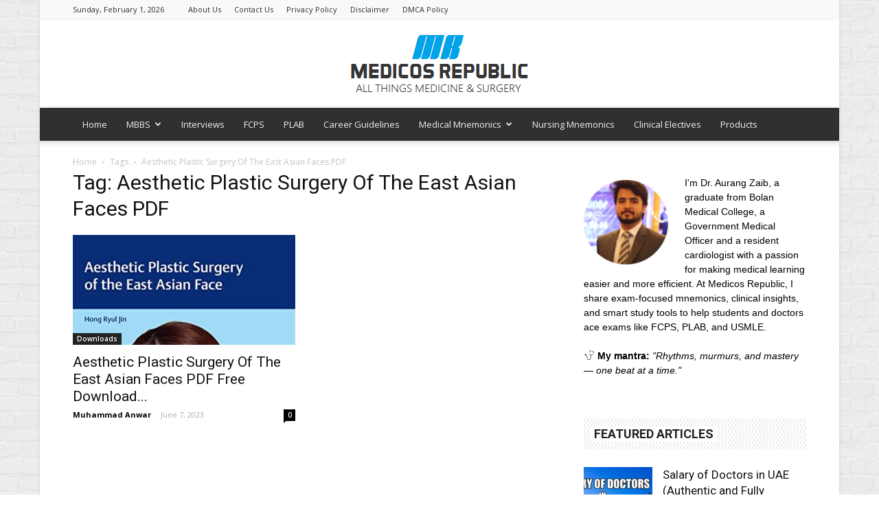

--- FILE ---
content_type: text/html; charset=UTF-8
request_url: https://www.medicosrepublic.com/tag/aesthetic-plastic-surgery-of-the-east-asian-faces-pdf/
body_size: 18546
content:
<!doctype html >
<!--[if IE 8]>    <html class="ie8" lang="en"> <![endif]-->
<!--[if IE 9]>    <html class="ie9" lang="en"> <![endif]-->
<!--[if gt IE 8]><!--> <html lang="en-US"> <!--<![endif]-->
<head>
<meta name="google-site-verification" content="rAiPAhvL5JU6F-NQ4EMn-xJPydU6Rc56vQ9huttC520" />	
    <title>Aesthetic Plastic Surgery Of The East Asian Faces PDF Archives | Medicos Republic</title>
    <meta charset="UTF-8" />
    <meta name="viewport" content="width=device-width, initial-scale=1.0">
    <link rel="pingback" href="https://www.medicosrepublic.com/xmlrpc.php" />
    <meta name='robots' content='index, follow, max-image-preview:large, max-snippet:-1, max-video-preview:-1' />
<link rel="icon" type="image/png" href="https://www.medicosrepublic.com/wp-content/uploads/2017/04/favicon.ico">
	<!-- This site is optimized with the Yoast SEO plugin v20.1 - https://yoast.com/wordpress/plugins/seo/ -->
	<link rel="canonical" href="https://www.medicosrepublic.com/tag/aesthetic-plastic-surgery-of-the-east-asian-faces-pdf/" />
	<meta property="og:locale" content="en_US" />
	<meta property="og:type" content="article" />
	<meta property="og:title" content="Aesthetic Plastic Surgery Of The East Asian Faces PDF Archives | Medicos Republic" />
	<meta property="og:url" content="https://www.medicosrepublic.com/tag/aesthetic-plastic-surgery-of-the-east-asian-faces-pdf/" />
	<meta property="og:site_name" content="Medicos Republic" />
	<meta name="twitter:card" content="summary_large_image" />
	<script type="application/ld+json" class="yoast-schema-graph">{"@context":"https://schema.org","@graph":[{"@type":"CollectionPage","@id":"https://www.medicosrepublic.com/tag/aesthetic-plastic-surgery-of-the-east-asian-faces-pdf/","url":"https://www.medicosrepublic.com/tag/aesthetic-plastic-surgery-of-the-east-asian-faces-pdf/","name":"Aesthetic Plastic Surgery Of The East Asian Faces PDF Archives | Medicos Republic","isPartOf":{"@id":"https://www.medicosrepublic.com/#website"},"primaryImageOfPage":{"@id":"https://www.medicosrepublic.com/tag/aesthetic-plastic-surgery-of-the-east-asian-faces-pdf/#primaryimage"},"image":{"@id":"https://www.medicosrepublic.com/tag/aesthetic-plastic-surgery-of-the-east-asian-faces-pdf/#primaryimage"},"thumbnailUrl":"https://www.medicosrepublic.com/wp-content/uploads/2023/06/Aesthetic-Plastic-Surgery-of-the-East-Asian-Face-1st-Edition-PDF.jpg","breadcrumb":{"@id":"https://www.medicosrepublic.com/tag/aesthetic-plastic-surgery-of-the-east-asian-faces-pdf/#breadcrumb"},"inLanguage":"en-US"},{"@type":"ImageObject","inLanguage":"en-US","@id":"https://www.medicosrepublic.com/tag/aesthetic-plastic-surgery-of-the-east-asian-faces-pdf/#primaryimage","url":"https://www.medicosrepublic.com/wp-content/uploads/2023/06/Aesthetic-Plastic-Surgery-of-the-East-Asian-Face-1st-Edition-PDF.jpg","contentUrl":"https://www.medicosrepublic.com/wp-content/uploads/2023/06/Aesthetic-Plastic-Surgery-of-the-East-Asian-Face-1st-Edition-PDF.jpg","width":370,"height":500,"caption":"Aesthetic Plastic Surgery of the East Asian Face 1st Edition PDF"},{"@type":"BreadcrumbList","@id":"https://www.medicosrepublic.com/tag/aesthetic-plastic-surgery-of-the-east-asian-faces-pdf/#breadcrumb","itemListElement":[{"@type":"ListItem","position":1,"name":"Home","item":"https://www.medicosrepublic.com/"},{"@type":"ListItem","position":2,"name":"Aesthetic Plastic Surgery Of The East Asian Faces PDF"}]},{"@type":"WebSite","@id":"https://www.medicosrepublic.com/#website","url":"https://www.medicosrepublic.com/","name":"Medicos Republic","description":"All Things Medicine &amp; Surgery","potentialAction":[{"@type":"SearchAction","target":{"@type":"EntryPoint","urlTemplate":"https://www.medicosrepublic.com/?s={search_term_string}"},"query-input":"required name=search_term_string"}],"inLanguage":"en-US"}]}</script>
	<!-- / Yoast SEO plugin. -->


<link rel='dns-prefetch' href='//www.google.com' />
<link rel='dns-prefetch' href='//www.googletagmanager.com' />
<link rel='dns-prefetch' href='//fonts.googleapis.com' />
<link rel='dns-prefetch' href='//s.w.org' />
<link rel="alternate" type="application/rss+xml" title="Medicos Republic &raquo; Feed" href="https://www.medicosrepublic.com/feed/" />
<link rel="alternate" type="application/rss+xml" title="Medicos Republic &raquo; Comments Feed" href="https://www.medicosrepublic.com/comments/feed/" />
<link rel="alternate" type="application/rss+xml" title="Medicos Republic &raquo; Aesthetic Plastic Surgery Of The East Asian Faces PDF Tag Feed" href="https://www.medicosrepublic.com/tag/aesthetic-plastic-surgery-of-the-east-asian-faces-pdf/feed/" />
<script type="text/javascript">
window._wpemojiSettings = {"baseUrl":"https:\/\/s.w.org\/images\/core\/emoji\/14.0.0\/72x72\/","ext":".png","svgUrl":"https:\/\/s.w.org\/images\/core\/emoji\/14.0.0\/svg\/","svgExt":".svg","source":{"concatemoji":"https:\/\/www.medicosrepublic.com\/wp-includes\/js\/wp-emoji-release.min.js?ver=6.0.11"}};
/*! This file is auto-generated */
!function(e,a,t){var n,r,o,i=a.createElement("canvas"),p=i.getContext&&i.getContext("2d");function s(e,t){var a=String.fromCharCode,e=(p.clearRect(0,0,i.width,i.height),p.fillText(a.apply(this,e),0,0),i.toDataURL());return p.clearRect(0,0,i.width,i.height),p.fillText(a.apply(this,t),0,0),e===i.toDataURL()}function c(e){var t=a.createElement("script");t.src=e,t.defer=t.type="text/javascript",a.getElementsByTagName("head")[0].appendChild(t)}for(o=Array("flag","emoji"),t.supports={everything:!0,everythingExceptFlag:!0},r=0;r<o.length;r++)t.supports[o[r]]=function(e){if(!p||!p.fillText)return!1;switch(p.textBaseline="top",p.font="600 32px Arial",e){case"flag":return s([127987,65039,8205,9895,65039],[127987,65039,8203,9895,65039])?!1:!s([55356,56826,55356,56819],[55356,56826,8203,55356,56819])&&!s([55356,57332,56128,56423,56128,56418,56128,56421,56128,56430,56128,56423,56128,56447],[55356,57332,8203,56128,56423,8203,56128,56418,8203,56128,56421,8203,56128,56430,8203,56128,56423,8203,56128,56447]);case"emoji":return!s([129777,127995,8205,129778,127999],[129777,127995,8203,129778,127999])}return!1}(o[r]),t.supports.everything=t.supports.everything&&t.supports[o[r]],"flag"!==o[r]&&(t.supports.everythingExceptFlag=t.supports.everythingExceptFlag&&t.supports[o[r]]);t.supports.everythingExceptFlag=t.supports.everythingExceptFlag&&!t.supports.flag,t.DOMReady=!1,t.readyCallback=function(){t.DOMReady=!0},t.supports.everything||(n=function(){t.readyCallback()},a.addEventListener?(a.addEventListener("DOMContentLoaded",n,!1),e.addEventListener("load",n,!1)):(e.attachEvent("onload",n),a.attachEvent("onreadystatechange",function(){"complete"===a.readyState&&t.readyCallback()})),(e=t.source||{}).concatemoji?c(e.concatemoji):e.wpemoji&&e.twemoji&&(c(e.twemoji),c(e.wpemoji)))}(window,document,window._wpemojiSettings);
</script>
<style type="text/css">
img.wp-smiley,
img.emoji {
	display: inline !important;
	border: none !important;
	box-shadow: none !important;
	height: 1em !important;
	width: 1em !important;
	margin: 0 0.07em !important;
	vertical-align: -0.1em !important;
	background: none !important;
	padding: 0 !important;
}
</style>
	<link rel='stylesheet' id='wp-block-library-css'  href='https://www.medicosrepublic.com/wp-includes/css/dist/block-library/style.min.css?ver=6.0.11' type='text/css' media='all' />
<style id='global-styles-inline-css' type='text/css'>
body{--wp--preset--color--black: #000000;--wp--preset--color--cyan-bluish-gray: #abb8c3;--wp--preset--color--white: #ffffff;--wp--preset--color--pale-pink: #f78da7;--wp--preset--color--vivid-red: #cf2e2e;--wp--preset--color--luminous-vivid-orange: #ff6900;--wp--preset--color--luminous-vivid-amber: #fcb900;--wp--preset--color--light-green-cyan: #7bdcb5;--wp--preset--color--vivid-green-cyan: #00d084;--wp--preset--color--pale-cyan-blue: #8ed1fc;--wp--preset--color--vivid-cyan-blue: #0693e3;--wp--preset--color--vivid-purple: #9b51e0;--wp--preset--gradient--vivid-cyan-blue-to-vivid-purple: linear-gradient(135deg,rgba(6,147,227,1) 0%,rgb(155,81,224) 100%);--wp--preset--gradient--light-green-cyan-to-vivid-green-cyan: linear-gradient(135deg,rgb(122,220,180) 0%,rgb(0,208,130) 100%);--wp--preset--gradient--luminous-vivid-amber-to-luminous-vivid-orange: linear-gradient(135deg,rgba(252,185,0,1) 0%,rgba(255,105,0,1) 100%);--wp--preset--gradient--luminous-vivid-orange-to-vivid-red: linear-gradient(135deg,rgba(255,105,0,1) 0%,rgb(207,46,46) 100%);--wp--preset--gradient--very-light-gray-to-cyan-bluish-gray: linear-gradient(135deg,rgb(238,238,238) 0%,rgb(169,184,195) 100%);--wp--preset--gradient--cool-to-warm-spectrum: linear-gradient(135deg,rgb(74,234,220) 0%,rgb(151,120,209) 20%,rgb(207,42,186) 40%,rgb(238,44,130) 60%,rgb(251,105,98) 80%,rgb(254,248,76) 100%);--wp--preset--gradient--blush-light-purple: linear-gradient(135deg,rgb(255,206,236) 0%,rgb(152,150,240) 100%);--wp--preset--gradient--blush-bordeaux: linear-gradient(135deg,rgb(254,205,165) 0%,rgb(254,45,45) 50%,rgb(107,0,62) 100%);--wp--preset--gradient--luminous-dusk: linear-gradient(135deg,rgb(255,203,112) 0%,rgb(199,81,192) 50%,rgb(65,88,208) 100%);--wp--preset--gradient--pale-ocean: linear-gradient(135deg,rgb(255,245,203) 0%,rgb(182,227,212) 50%,rgb(51,167,181) 100%);--wp--preset--gradient--electric-grass: linear-gradient(135deg,rgb(202,248,128) 0%,rgb(113,206,126) 100%);--wp--preset--gradient--midnight: linear-gradient(135deg,rgb(2,3,129) 0%,rgb(40,116,252) 100%);--wp--preset--duotone--dark-grayscale: url('#wp-duotone-dark-grayscale');--wp--preset--duotone--grayscale: url('#wp-duotone-grayscale');--wp--preset--duotone--purple-yellow: url('#wp-duotone-purple-yellow');--wp--preset--duotone--blue-red: url('#wp-duotone-blue-red');--wp--preset--duotone--midnight: url('#wp-duotone-midnight');--wp--preset--duotone--magenta-yellow: url('#wp-duotone-magenta-yellow');--wp--preset--duotone--purple-green: url('#wp-duotone-purple-green');--wp--preset--duotone--blue-orange: url('#wp-duotone-blue-orange');--wp--preset--font-size--small: 13px;--wp--preset--font-size--medium: 20px;--wp--preset--font-size--large: 36px;--wp--preset--font-size--x-large: 42px;}.has-black-color{color: var(--wp--preset--color--black) !important;}.has-cyan-bluish-gray-color{color: var(--wp--preset--color--cyan-bluish-gray) !important;}.has-white-color{color: var(--wp--preset--color--white) !important;}.has-pale-pink-color{color: var(--wp--preset--color--pale-pink) !important;}.has-vivid-red-color{color: var(--wp--preset--color--vivid-red) !important;}.has-luminous-vivid-orange-color{color: var(--wp--preset--color--luminous-vivid-orange) !important;}.has-luminous-vivid-amber-color{color: var(--wp--preset--color--luminous-vivid-amber) !important;}.has-light-green-cyan-color{color: var(--wp--preset--color--light-green-cyan) !important;}.has-vivid-green-cyan-color{color: var(--wp--preset--color--vivid-green-cyan) !important;}.has-pale-cyan-blue-color{color: var(--wp--preset--color--pale-cyan-blue) !important;}.has-vivid-cyan-blue-color{color: var(--wp--preset--color--vivid-cyan-blue) !important;}.has-vivid-purple-color{color: var(--wp--preset--color--vivid-purple) !important;}.has-black-background-color{background-color: var(--wp--preset--color--black) !important;}.has-cyan-bluish-gray-background-color{background-color: var(--wp--preset--color--cyan-bluish-gray) !important;}.has-white-background-color{background-color: var(--wp--preset--color--white) !important;}.has-pale-pink-background-color{background-color: var(--wp--preset--color--pale-pink) !important;}.has-vivid-red-background-color{background-color: var(--wp--preset--color--vivid-red) !important;}.has-luminous-vivid-orange-background-color{background-color: var(--wp--preset--color--luminous-vivid-orange) !important;}.has-luminous-vivid-amber-background-color{background-color: var(--wp--preset--color--luminous-vivid-amber) !important;}.has-light-green-cyan-background-color{background-color: var(--wp--preset--color--light-green-cyan) !important;}.has-vivid-green-cyan-background-color{background-color: var(--wp--preset--color--vivid-green-cyan) !important;}.has-pale-cyan-blue-background-color{background-color: var(--wp--preset--color--pale-cyan-blue) !important;}.has-vivid-cyan-blue-background-color{background-color: var(--wp--preset--color--vivid-cyan-blue) !important;}.has-vivid-purple-background-color{background-color: var(--wp--preset--color--vivid-purple) !important;}.has-black-border-color{border-color: var(--wp--preset--color--black) !important;}.has-cyan-bluish-gray-border-color{border-color: var(--wp--preset--color--cyan-bluish-gray) !important;}.has-white-border-color{border-color: var(--wp--preset--color--white) !important;}.has-pale-pink-border-color{border-color: var(--wp--preset--color--pale-pink) !important;}.has-vivid-red-border-color{border-color: var(--wp--preset--color--vivid-red) !important;}.has-luminous-vivid-orange-border-color{border-color: var(--wp--preset--color--luminous-vivid-orange) !important;}.has-luminous-vivid-amber-border-color{border-color: var(--wp--preset--color--luminous-vivid-amber) !important;}.has-light-green-cyan-border-color{border-color: var(--wp--preset--color--light-green-cyan) !important;}.has-vivid-green-cyan-border-color{border-color: var(--wp--preset--color--vivid-green-cyan) !important;}.has-pale-cyan-blue-border-color{border-color: var(--wp--preset--color--pale-cyan-blue) !important;}.has-vivid-cyan-blue-border-color{border-color: var(--wp--preset--color--vivid-cyan-blue) !important;}.has-vivid-purple-border-color{border-color: var(--wp--preset--color--vivid-purple) !important;}.has-vivid-cyan-blue-to-vivid-purple-gradient-background{background: var(--wp--preset--gradient--vivid-cyan-blue-to-vivid-purple) !important;}.has-light-green-cyan-to-vivid-green-cyan-gradient-background{background: var(--wp--preset--gradient--light-green-cyan-to-vivid-green-cyan) !important;}.has-luminous-vivid-amber-to-luminous-vivid-orange-gradient-background{background: var(--wp--preset--gradient--luminous-vivid-amber-to-luminous-vivid-orange) !important;}.has-luminous-vivid-orange-to-vivid-red-gradient-background{background: var(--wp--preset--gradient--luminous-vivid-orange-to-vivid-red) !important;}.has-very-light-gray-to-cyan-bluish-gray-gradient-background{background: var(--wp--preset--gradient--very-light-gray-to-cyan-bluish-gray) !important;}.has-cool-to-warm-spectrum-gradient-background{background: var(--wp--preset--gradient--cool-to-warm-spectrum) !important;}.has-blush-light-purple-gradient-background{background: var(--wp--preset--gradient--blush-light-purple) !important;}.has-blush-bordeaux-gradient-background{background: var(--wp--preset--gradient--blush-bordeaux) !important;}.has-luminous-dusk-gradient-background{background: var(--wp--preset--gradient--luminous-dusk) !important;}.has-pale-ocean-gradient-background{background: var(--wp--preset--gradient--pale-ocean) !important;}.has-electric-grass-gradient-background{background: var(--wp--preset--gradient--electric-grass) !important;}.has-midnight-gradient-background{background: var(--wp--preset--gradient--midnight) !important;}.has-small-font-size{font-size: var(--wp--preset--font-size--small) !important;}.has-medium-font-size{font-size: var(--wp--preset--font-size--medium) !important;}.has-large-font-size{font-size: var(--wp--preset--font-size--large) !important;}.has-x-large-font-size{font-size: var(--wp--preset--font-size--x-large) !important;}
</style>
<link rel='stylesheet' id='contact-form-7-css'  href='https://www.medicosrepublic.com/wp-content/plugins/contact-form-7/includes/css/styles.css?ver=5.1.9' type='text/css' media='all' />
<link rel='stylesheet' id='ez-toc-css'  href='https://www.medicosrepublic.com/wp-content/plugins/easy-table-of-contents/assets/css/screen.min.css?ver=2.0.42' type='text/css' media='all' />
<style id='ez-toc-inline-css' type='text/css'>
div#ez-toc-container p.ez-toc-title {font-size: 120%;}div#ez-toc-container p.ez-toc-title {font-weight: 500;}div#ez-toc-container ul li {font-size: 95%;}div#ez-toc-container nav ul ul li ul li {font-size: 90%!important;}
span.ez-toc-section{ scroll-margin-top: 30px;}
.ez-toc-container-direction {direction: ltr;}.ez-toc-counter ul{counter-reset: item;}.ez-toc-counter nav ul li a::before {content: counters(item, ".", decimal) ". ";display: inline-block;counter-increment: item;flex-grow: 0;flex-shrink: 0;margin-right: .2em; float: left;}.ez-toc-widget-direction {direction: ltr;}.ez-toc-widget-container ul{counter-reset: item;}.ez-toc-widget-container nav ul li a::before {content: counters(item, ".", decimal) ". ";display: inline-block;counter-increment: item;flex-grow: 0;flex-shrink: 0;margin-right: .2em; float: left;}
</style>
<link rel='stylesheet' id='google-fonts-style-css'  href='https://fonts.googleapis.com/css?family=Open+Sans%3A300italic%2C400%2C400italic%2C600%2C600italic%2C700%7CRoboto%3A300%2C400%2C400italic%2C500%2C500italic%2C700%2C900&#038;ver=8.8.1' type='text/css' media='all' />
<link rel='stylesheet' id='js_composer_front-css'  href='https://www.medicosrepublic.com/wp-content/plugins/js_composer/assets/css/js_composer.min.css?ver=4.12.1' type='text/css' media='all' />
<link rel='stylesheet' id='td-theme-css'  href='https://www.medicosrepublic.com/wp-content/themes/Newspaper/style.css?ver=8.8.1' type='text/css' media='all' />
<link rel='stylesheet' id='td-theme-demo-style-css'  href='https://www.medicosrepublic.com/wp-content/themes/Newspaper/includes/demos/magazine/demo_style.css?ver=8.8.1' type='text/css' media='all' />
<script type='text/javascript' src='https://www.medicosrepublic.com/wp-includes/js/jquery/jquery.min.js?ver=3.6.0' id='jquery-core-js'></script>
<script type='text/javascript' src='https://www.medicosrepublic.com/wp-includes/js/jquery/jquery-migrate.min.js?ver=3.3.2' id='jquery-migrate-js'></script>
<script type='text/javascript' id='ez-toc-scroll-scriptjs-js-after'>
function ezTocScrollScriptJS() {
    document.querySelectorAll('.ez-toc-section').forEach(span => {
//        console.log(span.getAttribute('id'));
        span.setAttribute('ez-toc-data-id', '#' + decodeURI(span.getAttribute('id')));
	});
    document.querySelectorAll('a.ez-toc-link').forEach(anchor => {
        anchor.addEventListener('click', function (e) {
            e.preventDefault();
//            console.log('[id="' + this.getAttribute('href') + '"]');
//            console.log(document.getElementById('[id="' + this.getAttribute('href') + '"]'));
            
            document.querySelector('[ez-toc-data-id="' + decodeURI(this.getAttribute('href')) + '"]').scrollIntoView({
                behavior: 'smooth'
            });
        });
    });
};           
document.addEventListener('DOMContentLoaded', ezTocScrollScriptJS, false);
</script>

<!-- Google Analytics snippet added by Site Kit -->
<script type='text/javascript' src='https://www.googletagmanager.com/gtag/js?id=G-MHRGRTVR6G' id='google_gtagjs-js' async></script>
<script type='text/javascript' id='google_gtagjs-js-after'>
window.dataLayer = window.dataLayer || [];function gtag(){dataLayer.push(arguments);}
gtag('set', 'linker', {"domains":["www.medicosrepublic.com"]} );
gtag("js", new Date());
gtag("set", "developer_id.dZTNiMT", true);
gtag("config", "G-MHRGRTVR6G");
</script>

<!-- End Google Analytics snippet added by Site Kit -->
<link rel="https://api.w.org/" href="https://www.medicosrepublic.com/wp-json/" /><link rel="alternate" type="application/json" href="https://www.medicosrepublic.com/wp-json/wp/v2/tags/4654" /><link rel="EditURI" type="application/rsd+xml" title="RSD" href="https://www.medicosrepublic.com/xmlrpc.php?rsd" />
<link rel="wlwmanifest" type="application/wlwmanifest+xml" href="https://www.medicosrepublic.com/wp-includes/wlwmanifest.xml" /> 
<meta name="generator" content="WordPress 6.0.11" />
<meta name="generator" content="Site Kit by Google 1.118.0" /><!--[if lt IE 9]><script src="https://cdnjs.cloudflare.com/ajax/libs/html5shiv/3.7.3/html5shiv.js"></script><![endif]-->
    <meta name="generator" content="Powered by Visual Composer - drag and drop page builder for WordPress."/>
<!--[if lte IE 9]><link rel="stylesheet" type="text/css" href="https://www.medicosrepublic.com/wp-content/plugins/js_composer/assets/css/vc_lte_ie9.min.css" media="screen"><![endif]--><!--[if IE  8]><link rel="stylesheet" type="text/css" href="https://www.medicosrepublic.com/wp-content/plugins/js_composer/assets/css/vc-ie8.min.css" media="screen"><![endif]-->
<!-- JS generated by theme -->

<script>
    
    

	    var tdBlocksArray = []; //here we store all the items for the current page

	    //td_block class - each ajax block uses a object of this class for requests
	    function tdBlock() {
		    this.id = '';
		    this.block_type = 1; //block type id (1-234 etc)
		    this.atts = '';
		    this.td_column_number = '';
		    this.td_current_page = 1; //
		    this.post_count = 0; //from wp
		    this.found_posts = 0; //from wp
		    this.max_num_pages = 0; //from wp
		    this.td_filter_value = ''; //current live filter value
		    this.is_ajax_running = false;
		    this.td_user_action = ''; // load more or infinite loader (used by the animation)
		    this.header_color = '';
		    this.ajax_pagination_infinite_stop = ''; //show load more at page x
	    }


        // td_js_generator - mini detector
        (function(){
            var htmlTag = document.getElementsByTagName("html")[0];

	        if ( navigator.userAgent.indexOf("MSIE 10.0") > -1 ) {
                htmlTag.className += ' ie10';
            }

            if ( !!navigator.userAgent.match(/Trident.*rv\:11\./) ) {
                htmlTag.className += ' ie11';
            }

	        if ( navigator.userAgent.indexOf("Edge") > -1 ) {
                htmlTag.className += ' ieEdge';
            }

            if ( /(iPad|iPhone|iPod)/g.test(navigator.userAgent) ) {
                htmlTag.className += ' td-md-is-ios';
            }

            var user_agent = navigator.userAgent.toLowerCase();
            if ( user_agent.indexOf("android") > -1 ) {
                htmlTag.className += ' td-md-is-android';
            }

            if ( -1 !== navigator.userAgent.indexOf('Mac OS X')  ) {
                htmlTag.className += ' td-md-is-os-x';
            }

            if ( /chrom(e|ium)/.test(navigator.userAgent.toLowerCase()) ) {
               htmlTag.className += ' td-md-is-chrome';
            }

            if ( -1 !== navigator.userAgent.indexOf('Firefox') ) {
                htmlTag.className += ' td-md-is-firefox';
            }

            if ( -1 !== navigator.userAgent.indexOf('Safari') && -1 === navigator.userAgent.indexOf('Chrome') ) {
                htmlTag.className += ' td-md-is-safari';
            }

            if( -1 !== navigator.userAgent.indexOf('IEMobile') ){
                htmlTag.className += ' td-md-is-iemobile';
            }

        })();




        var tdLocalCache = {};

        ( function () {
            "use strict";

            tdLocalCache = {
                data: {},
                remove: function (resource_id) {
                    delete tdLocalCache.data[resource_id];
                },
                exist: function (resource_id) {
                    return tdLocalCache.data.hasOwnProperty(resource_id) && tdLocalCache.data[resource_id] !== null;
                },
                get: function (resource_id) {
                    return tdLocalCache.data[resource_id];
                },
                set: function (resource_id, cachedData) {
                    tdLocalCache.remove(resource_id);
                    tdLocalCache.data[resource_id] = cachedData;
                }
            };
        })();

    
    
var td_viewport_interval_list=[{"limitBottom":767,"sidebarWidth":228},{"limitBottom":1018,"sidebarWidth":300},{"limitBottom":1140,"sidebarWidth":324}];
var td_animation_stack_effect="type0";
var tds_animation_stack=true;
var td_animation_stack_specific_selectors=".entry-thumb, img";
var td_animation_stack_general_selectors=".td-animation-stack img, .td-animation-stack .entry-thumb, .post img";
var tds_general_modal_image="yes";
var td_ajax_url="https:\/\/www.medicosrepublic.com\/wp-admin\/admin-ajax.php?td_theme_name=Newspaper&v=8.8.1";
var td_get_template_directory_uri="https:\/\/www.medicosrepublic.com\/wp-content\/themes\/Newspaper";
var tds_snap_menu="smart_snap_always";
var tds_logo_on_sticky="";
var tds_header_style="9";
var td_please_wait="Please wait...";
var td_email_user_pass_incorrect="User or password incorrect!";
var td_email_user_incorrect="Email or username incorrect!";
var td_email_incorrect="Email incorrect!";
var tds_more_articles_on_post_enable="show";
var tds_more_articles_on_post_time_to_wait="";
var tds_more_articles_on_post_pages_distance_from_top=0;
var tds_theme_color_site_wide="#4db2ec";
var tds_smart_sidebar="";
var tdThemeName="Newspaper";
var td_magnific_popup_translation_tPrev="Previous (Left arrow key)";
var td_magnific_popup_translation_tNext="Next (Right arrow key)";
var td_magnific_popup_translation_tCounter="%curr% of %total%";
var td_magnific_popup_translation_ajax_tError="The content from %url% could not be loaded.";
var td_magnific_popup_translation_image_tError="The image #%curr% could not be loaded.";
var tdDateNamesI18n={"month_names":["January","February","March","April","May","June","July","August","September","October","November","December"],"month_names_short":["Jan","Feb","Mar","Apr","May","Jun","Jul","Aug","Sep","Oct","Nov","Dec"],"day_names":["Sunday","Monday","Tuesday","Wednesday","Thursday","Friday","Saturday"],"day_names_short":["Sun","Mon","Tue","Wed","Thu","Fri","Sat"]};
var td_ad_background_click_link="";
var td_ad_background_click_target="";
</script>


<!-- Header style compiled by theme -->

<style>
    

body {
	background-image:url("https://www.medicosrepublic.com/wp-content/uploads/2018/06/background-image.png");
}
.td-theme-wrap .block-title > span,
    .td-theme-wrap .block-title > span > a,
    .td-theme-wrap .widget_rss .block-title .rsswidget,
    .td-theme-wrap .block-title > a,
    .widgettitle,
    .widgettitle > a,
    .td-trending-now-title,
    .wpb_tabs li.ui-tabs-active a,
    .wpb_tabs li:hover a,
    .vc_tta-container .vc_tta-color-grey.vc_tta-tabs-position-top.vc_tta-style-classic .vc_tta-tabs-container .vc_tta-tab.vc_active > a,
    .vc_tta-container .vc_tta-color-grey.vc_tta-tabs-position-top.vc_tta-style-classic .vc_tta-tabs-container .vc_tta-tab:hover > a,
    .td-related-title .td-cur-simple-item,
    .woocommerce div.product .woocommerce-tabs ul.tabs li.active,
    .woocommerce .product .products h2:not(.woocommerce-loop-product__title),
    .td-theme-wrap .td_block_template_2 .td-block-title > *,
    .td-theme-wrap .td_block_template_3 .td-block-title > *,
    .td-theme-wrap .td_block_template_4 .td-block-title > *,
    .td-theme-wrap .td_block_template_5 .td-block-title > *,
    .td-theme-wrap .td_block_template_6 .td-block-title > *,
    .td-theme-wrap .td_block_template_6 .td-block-title:before,
    .td-theme-wrap .td_block_template_7 .td-block-title > *,
    .td-theme-wrap .td_block_template_8 .td-block-title > *,
    .td-theme-wrap .td_block_template_9 .td-block-title > *,
    .td-theme-wrap .td_block_template_10 .td-block-title > *,
    .td-theme-wrap .td_block_template_11 .td-block-title > *,
    .td-theme-wrap .td_block_template_12 .td-block-title > *,
    .td-theme-wrap .td_block_template_13 .td-block-title > span,
    .td-theme-wrap .td_block_template_13 .td-block-title > a,
    .td-theme-wrap .td_block_template_14 .td-block-title > *,
    .td-theme-wrap .td_block_template_14 .td-block-title-wrap .td-wrapper-pulldown-filter .td-pulldown-filter-display-option,
    .td-theme-wrap .td_block_template_14 .td-block-title-wrap .td-wrapper-pulldown-filter .td-pulldown-filter-display-option i,
    .td-theme-wrap .td_block_template_14 .td-block-title-wrap .td-wrapper-pulldown-filter .td-pulldown-filter-display-option:hover,
    .td-theme-wrap .td_block_template_14 .td-block-title-wrap .td-wrapper-pulldown-filter .td-pulldown-filter-display-option:hover i,
    .td-theme-wrap .td_block_template_15 .td-block-title > *,
    .td-theme-wrap .td_block_template_15 .td-block-title-wrap .td-wrapper-pulldown-filter,
    .td-theme-wrap .td_block_template_15 .td-block-title-wrap .td-wrapper-pulldown-filter i,
    .td-theme-wrap .td_block_template_16 .td-block-title > *,
    .td-theme-wrap .td_block_template_17 .td-block-title > * {
    	color: #222222;
    }


    
    .td-header-wrap .td-header-top-menu-full,
    .td-header-wrap .top-header-menu .sub-menu {
        background-color: #f9f9f9;
    }
    .td-header-style-8 .td-header-top-menu-full {
        background-color: transparent;
    }
    .td-header-style-8 .td-header-top-menu-full .td-header-top-menu {
        background-color: #f9f9f9;
        padding-left: 15px;
        padding-right: 15px;
    }

    .td-header-wrap .td-header-top-menu-full .td-header-top-menu,
    .td-header-wrap .td-header-top-menu-full {
        border-bottom: none;
    }


    
    .td-header-top-menu,
    .td-header-top-menu a,
    .td-header-wrap .td-header-top-menu-full .td-header-top-menu,
    .td-header-wrap .td-header-top-menu-full a,
    .td-header-style-8 .td-header-top-menu,
    .td-header-style-8 .td-header-top-menu a,
    .td-header-top-menu .td-drop-down-search .entry-title a {
        color: #2f2f2f;
    }

    
    .top-header-menu .current-menu-item > a,
    .top-header-menu .current-menu-ancestor > a,
    .top-header-menu .current-category-ancestor > a,
    .top-header-menu li a:hover,
    .td-header-sp-top-widget .td-icon-search:hover {
        color: #1e73be;
    }

    
    .td-header-wrap .td-header-sp-top-widget .td-icon-font,
    .td-header-style-7 .td-header-top-menu .td-social-icon-wrap .td-icon-font {
        color: #2f2f2f;
    }

    
    .td-header-wrap .td-header-sp-top-widget i.td-icon-font:hover {
        color: #009688;
    }


    
    .td-header-wrap .td-header-menu-wrap-full,
    .td-header-menu-wrap.td-affix,
    .td-header-style-3 .td-header-main-menu,
    .td-header-style-3 .td-affix .td-header-main-menu,
    .td-header-style-4 .td-header-main-menu,
    .td-header-style-4 .td-affix .td-header-main-menu,
    .td-header-style-8 .td-header-menu-wrap.td-affix,
    .td-header-style-8 .td-header-top-menu-full {
		background-color: #303030;
    }


    .td-boxed-layout .td-header-style-3 .td-header-menu-wrap,
    .td-boxed-layout .td-header-style-4 .td-header-menu-wrap,
    .td-header-style-3 .td_stretch_content .td-header-menu-wrap,
    .td-header-style-4 .td_stretch_content .td-header-menu-wrap {
    	background-color: #303030 !important;
    }


    @media (min-width: 1019px) {
        .td-header-style-1 .td-header-sp-recs,
        .td-header-style-1 .td-header-sp-logo {
            margin-bottom: 28px;
        }
    }

    @media (min-width: 768px) and (max-width: 1018px) {
        .td-header-style-1 .td-header-sp-recs,
        .td-header-style-1 .td-header-sp-logo {
            margin-bottom: 14px;
        }
    }

    .td-header-style-7 .td-header-top-menu {
        border-bottom: none;
    }
    
    
    
    .sf-menu > .current-menu-item > a:after,
    .sf-menu > .current-menu-ancestor > a:after,
    .sf-menu > .current-category-ancestor > a:after,
    .sf-menu > li:hover > a:after,
    .sf-menu > .sfHover > a:after,
    .td_block_mega_menu .td-next-prev-wrap a:hover,
    .td-mega-span .td-post-category:hover,
    .td-header-wrap .black-menu .sf-menu > li > a:hover,
    .td-header-wrap .black-menu .sf-menu > .current-menu-ancestor > a,
    .td-header-wrap .black-menu .sf-menu > .sfHover > a,
    .header-search-wrap .td-drop-down-search:after,
    .header-search-wrap .td-drop-down-search .btn:hover,
    .td-header-wrap .black-menu .sf-menu > .current-menu-item > a,
    .td-header-wrap .black-menu .sf-menu > .current-menu-ancestor > a,
    .td-header-wrap .black-menu .sf-menu > .current-category-ancestor > a {
        background-color: #020000;
    }


    .td_block_mega_menu .td-next-prev-wrap a:hover {
        border-color: #020000;
    }

    .header-search-wrap .td-drop-down-search:before {
        border-color: transparent transparent #020000 transparent;
    }

    .td_mega_menu_sub_cats .cur-sub-cat,
    .td_mod_mega_menu:hover .entry-title a,
    .td-theme-wrap .sf-menu ul .td-menu-item > a:hover,
    .td-theme-wrap .sf-menu ul .sfHover > a,
    .td-theme-wrap .sf-menu ul .current-menu-ancestor > a,
    .td-theme-wrap .sf-menu ul .current-category-ancestor > a,
    .td-theme-wrap .sf-menu ul .current-menu-item > a {
        color: #020000;
    }
    
    
    
    .td-header-wrap .td-header-menu-wrap .sf-menu > li > a,
    .td-header-wrap .td-header-menu-social .td-social-icon-wrap a,
    .td-header-style-4 .td-header-menu-social .td-social-icon-wrap i,
    .td-header-style-5 .td-header-menu-social .td-social-icon-wrap i,
    .td-header-style-6 .td-header-menu-social .td-social-icon-wrap i,
    .td-header-style-12 .td-header-menu-social .td-social-icon-wrap i,
    .td-header-wrap .header-search-wrap #td-header-search-button .td-icon-search {
        color: #efefef;
    }
    .td-header-wrap .td-header-menu-social + .td-search-wrapper #td-header-search-button:before {
      background-color: #efefef;
    }
    
    
    .td-menu-background:before,
    .td-search-background:before {
        background: rgba(69,132,112,0.85);
        background: -moz-linear-gradient(top, rgba(69,132,112,0.85) 0%, rgba(18,129,153,0.85) 100%);
        background: -webkit-gradient(left top, left bottom, color-stop(0%, rgba(69,132,112,0.85)), color-stop(100%, rgba(18,129,153,0.85)));
        background: -webkit-linear-gradient(top, rgba(69,132,112,0.85) 0%, rgba(18,129,153,0.85) 100%);
        background: -o-linear-gradient(top, rgba(69,132,112,0.85) 0%, @mobileu_gradient_two_mob 100%);
        background: -ms-linear-gradient(top, rgba(69,132,112,0.85) 0%, rgba(18,129,153,0.85) 100%);
        background: linear-gradient(to bottom, rgba(69,132,112,0.85) 0%, rgba(18,129,153,0.85) 100%);
        filter: progid:DXImageTransform.Microsoft.gradient( startColorstr='rgba(69,132,112,0.85)', endColorstr='rgba(18,129,153,0.85)', GradientType=0 );
    }

    
    .td-mobile-content .current-menu-item > a,
    .td-mobile-content .current-menu-ancestor > a,
    .td-mobile-content .current-category-ancestor > a,
    #td-mobile-nav .td-menu-login-section a:hover,
    #td-mobile-nav .td-register-section a:hover,
    #td-mobile-nav .td-menu-socials-wrap a:hover i,
    .td-search-close a:hover i {
        color: #e9ed6c;
    }

    
    .td-footer-wrapper::before {
        background-size: 100% auto;
    }

    
    .td-footer-wrapper::before {
        opacity: 0.6;
    }



    
    .td-menu-background,
    .td-search-background {
        background-image: url('https://medicosrepublic.com/wp-content/uploads/2017/04/1.jpg');
    }

    
    .top-header-menu > li > a,
    .td-weather-top-widget .td-weather-now .td-big-degrees,
    .td-weather-top-widget .td-weather-header .td-weather-city,
    .td-header-sp-top-menu .td_data_time {
        line-height:27px;
	
    }
    
    ul.sf-menu > .td-menu-item > a,
    .td-theme-wrap .td-header-menu-social {
        font-size:13px;
	font-weight:normal;
	text-transform:none;
	
    }
    
    .block-title > span,
    .block-title > a,
    .widgettitle,
    .td-trending-now-title,
    .wpb_tabs li a,
    .vc_tta-container .vc_tta-color-grey.vc_tta-tabs-position-top.vc_tta-style-classic .vc_tta-tabs-container .vc_tta-tab > a,
    .td-theme-wrap .td-related-title a,
    .woocommerce div.product .woocommerce-tabs ul.tabs li a,
    .woocommerce .product .products h2:not(.woocommerce-loop-product__title),
    .td-theme-wrap .td-block-title {
        font-size:18px;
	font-weight:bold;
	text-transform:uppercase;
	
    }
    
    .top-header-menu > li,
    .td-header-sp-top-menu,
    #td-outer-wrap .td-header-sp-top-widget {
        line-height: 27px;
    }
</style>

<script type="application/ld+json">
                        {
                            "@context": "http://schema.org",
                            "@type": "BreadcrumbList",
                            "itemListElement": [{
                            "@type": "ListItem",
                            "position": 1,
                                "item": {
                                "@type": "WebSite",
                                "@id": "https://www.medicosrepublic.com/",
                                "name": "Home"                                               
                            }
                        },{
                            "@type": "ListItem",
                            "position": 2,
                                "item": {
                                "@type": "WebPage",
                                "@id": "https://www.medicosrepublic.com/tag/aesthetic-plastic-surgery-of-the-east-asian-faces-pdf/",
                                "name": "Aesthetic Plastic Surgery Of The East Asian Faces PDF"
                            }
                        }    ]
                        }
                       </script><link rel="icon" href="https://www.medicosrepublic.com/wp-content/uploads/2023/07/cropped-icon-32x32.jpg" sizes="32x32" />
<link rel="icon" href="https://www.medicosrepublic.com/wp-content/uploads/2023/07/cropped-icon-192x192.jpg" sizes="192x192" />
<link rel="apple-touch-icon" href="https://www.medicosrepublic.com/wp-content/uploads/2023/07/cropped-icon-180x180.jpg" />
<meta name="msapplication-TileImage" content="https://www.medicosrepublic.com/wp-content/uploads/2023/07/cropped-icon-270x270.jpg" />
<noscript><style type="text/css"> .wpb_animate_when_almost_visible { opacity: 1; }</style></noscript></head>

<body data-rsssl=1 class="archive tag tag-aesthetic-plastic-surgery-of-the-east-asian-faces-pdf tag-4654 global-block-template-7 td-magazine wpb-js-composer js-comp-ver-4.12.1 vc_responsive td-animation-stack-type0 td-boxed-layout" itemscope="itemscope" itemtype="https://schema.org/WebPage">
<div id="fb-root"></div>
<script>(function(d, s, id) {
  var js, fjs = d.getElementsByTagName(s)[0];
  if (d.getElementById(id)) return;
  js = d.createElement(s); js.id = id;
  js.src = 'https://connect.facebook.net/en_GB/sdk.js#xfbml=1&version=v3.0';
  fjs.parentNode.insertBefore(js, fjs);
}(document, 'script', 'facebook-jssdk'));</script>
        <div class="td-scroll-up"><i class="td-icon-menu-up"></i></div>
    
    <div class="td-menu-background"></div>
<div id="td-mobile-nav">
    <div class="td-mobile-container">
        <!-- mobile menu top section -->
        <div class="td-menu-socials-wrap">
            <!-- socials -->
            <div class="td-menu-socials">
                            </div>
            <!-- close button -->
            <div class="td-mobile-close">
                <a href="#"><i class="td-icon-close-mobile"></i></a>
            </div>
        </div>

        <!-- login section -->
        
        <!-- menu section -->
        <div class="td-mobile-content">
            <div class="menu-new-menu-container"><ul id="menu-new-menu" class="td-mobile-main-menu"><li id="menu-item-207" class="menu-item menu-item-type-custom menu-item-object-custom menu-item-home menu-item-first menu-item-207"><a href="https://www.medicosrepublic.com/">Home</a></li>
<li id="menu-item-204" class="menu-item menu-item-type-taxonomy menu-item-object-category menu-item-has-children menu-item-204"><a href="https://www.medicosrepublic.com/category/mbbs/">MBBS<i class="td-icon-menu-right td-element-after"></i></a>
<ul class="sub-menu">
	<li id="menu-item-208" class="menu-item menu-item-type-taxonomy menu-item-object-category menu-item-208"><a href="https://www.medicosrepublic.com/category/1st-year-mbbs/">1st Year MBBS</a></li>
	<li id="menu-item-209" class="menu-item menu-item-type-taxonomy menu-item-object-category menu-item-209"><a href="https://www.medicosrepublic.com/category/2nd-year-mbbs/">2nd Year MBBS</a></li>
	<li id="menu-item-210" class="menu-item menu-item-type-taxonomy menu-item-object-category menu-item-210"><a href="https://www.medicosrepublic.com/category/3rd-year-mbbs/">3rd Year MBBS</a></li>
	<li id="menu-item-211" class="menu-item menu-item-type-taxonomy menu-item-object-category menu-item-211"><a href="https://www.medicosrepublic.com/category/4th-year-mbbs/">4th Year MBBS</a></li>
	<li id="menu-item-212" class="menu-item menu-item-type-taxonomy menu-item-object-category menu-item-212"><a href="https://www.medicosrepublic.com/category/final-year-mbbs/">Final Year MBBS</a></li>
	<li id="menu-item-571" class="menu-item menu-item-type-custom menu-item-object-custom menu-item-571"><a href="https://www.medicosrepublic.com/category/mbbs/viva-question-bank/">Viva Q-Bank</a></li>
</ul>
</li>
<li id="menu-item-206" class="menu-item menu-item-type-taxonomy menu-item-object-category menu-item-206"><a href="https://www.medicosrepublic.com/category/interviews/">Interviews</a></li>
<li id="menu-item-848" class="menu-item menu-item-type-taxonomy menu-item-object-category menu-item-848"><a href="https://www.medicosrepublic.com/category/fcps/">FCPS</a></li>
<li id="menu-item-1784" class="menu-item menu-item-type-taxonomy menu-item-object-category menu-item-1784"><a href="https://www.medicosrepublic.com/category/plab/">PLAB</a></li>
<li id="menu-item-1241" class="menu-item menu-item-type-taxonomy menu-item-object-category menu-item-1241"><a href="https://www.medicosrepublic.com/category/career-guidelines/">Career Guidelines</a></li>
<li id="menu-item-26086" class="menu-item menu-item-type-taxonomy menu-item-object-category menu-item-has-children menu-item-26086"><a href="https://www.medicosrepublic.com/category/medical-mnemonics/">Medical Mnemonics<i class="td-icon-menu-right td-element-after"></i></a>
<ul class="sub-menu">
	<li id="menu-item-29944" class="menu-item menu-item-type-taxonomy menu-item-object-category menu-item-29944"><a href="https://www.medicosrepublic.com/category/medical-mnemonics/neurology-mnemonics/">Neurology Mnemonics</a></li>
	<li id="menu-item-29945" class="menu-item menu-item-type-taxonomy menu-item-object-category menu-item-29945"><a href="https://www.medicosrepublic.com/category/medical-mnemonics/orthopedics-mnemonics/">Orthopedics Mnemonics</a></li>
	<li id="menu-item-29946" class="menu-item menu-item-type-taxonomy menu-item-object-category menu-item-29946"><a href="https://www.medicosrepublic.com/category/medical-mnemonics/palliative-care-mnemonics/">Palliative Care Mnemonics</a></li>
</ul>
</li>
<li id="menu-item-26087" class="menu-item menu-item-type-taxonomy menu-item-object-category menu-item-26087"><a href="https://www.medicosrepublic.com/category/nursing-mnemonics/">Nursing Mnemonics</a></li>
<li id="menu-item-29662" class="menu-item menu-item-type-taxonomy menu-item-object-category menu-item-29662"><a href="https://www.medicosrepublic.com/category/mbbs/clinical-electives/">Clinical Electives</a></li>
<li id="menu-item-29663" class="menu-item menu-item-type-taxonomy menu-item-object-category menu-item-29663"><a href="https://www.medicosrepublic.com/category/our-recommendations/">Products</a></li>
</ul></div>        </div>
    </div>

    <!-- register/login section -->
    </div>    <div class="td-search-background"></div>
<div class="td-search-wrap-mob">
	<div class="td-drop-down-search" aria-labelledby="td-header-search-button">
		<form method="get" class="td-search-form" action="https://www.medicosrepublic.com/">
			<!-- close button -->
			<div class="td-search-close">
				<a href="#"><i class="td-icon-close-mobile"></i></a>
			</div>
			<div role="search" class="td-search-input">
				<span>Search</span>
				<input id="td-header-search-mob" type="text" value="" name="s" autocomplete="off" />
			</div>
		</form>
		<div id="td-aj-search-mob"></div>
	</div>
</div>    
    
    <div id="td-outer-wrap" class="td-theme-wrap">
    
        <!--
Header style 9
-->

<div class="td-header-wrap td-header-style-9 ">
    
    <div class="td-header-top-menu-full td-container-wrap ">
        <div class="td-container td-header-row td-header-top-menu">
            
    <div class="top-bar-style-1">
        
<div class="td-header-sp-top-menu">


	        <div class="td_data_time">
            <div >

                Sunday, February 1, 2026
            </div>
        </div>
    <div class="menu-top-container"><ul id="menu-home" class="top-header-menu"><li id="menu-item-278" class="menu-item menu-item-type-custom menu-item-object-custom menu-item-first td-menu-item td-normal-menu menu-item-278"><a href="https://www.medicosrepublic.com/about-us/">About Us</a></li>
<li id="menu-item-281" class="menu-item menu-item-type-custom menu-item-object-custom td-menu-item td-normal-menu menu-item-281"><a href="https://www.medicosrepublic.com/contact-us/">Contact Us</a></li>
<li id="menu-item-284" class="menu-item menu-item-type-post_type menu-item-object-page td-menu-item td-normal-menu menu-item-284"><a href="https://www.medicosrepublic.com/privacy-policy/">Privacy Policy</a></li>
<li id="menu-item-402" class="menu-item menu-item-type-custom menu-item-object-custom td-menu-item td-normal-menu menu-item-402"><a href="https://www.medicosrepublic.com/disclaimer/">Disclaimer</a></li>
<li id="menu-item-3034" class="menu-item menu-item-type-post_type menu-item-object-page td-menu-item td-normal-menu menu-item-3034"><a href="https://www.medicosrepublic.com/dmca-policy/">DMCA Policy</a></li>
</ul></div></div>
        <div class="td-header-sp-top-widget">
    
    </div>    </div>

<!-- LOGIN MODAL -->
        </div>
    </div>

    <div class="td-banner-wrap-full td-logo-wrap-full  td-container-wrap ">
        <div class="td-header-sp-logo">
            			<a class="td-main-logo" href="https://www.medicosrepublic.com/">
				<img src="https://www.medicosrepublic.com/wp-content/uploads/2017/04/LOGO15.png" alt=""/>
				<span class="td-visual-hidden">Medicos Republic</span>
			</a>
		        </div>
    </div>

    <div class="td-header-menu-wrap-full td-container-wrap ">
        
        <div class="td-header-menu-wrap td-header-gradient td-header-menu-no-search">
            <div class="td-container td-header-row td-header-main-menu">
                <div id="td-header-menu" role="navigation">
    <div id="td-top-mobile-toggle"><a href="#"><i class="td-icon-font td-icon-mobile"></i></a></div>
    <div class="td-main-menu-logo td-logo-in-header">
                <a class="td-main-logo" href="https://www.medicosrepublic.com/">
            <img src="https://www.medicosrepublic.com/wp-content/uploads/2017/04/LOGO15.png" alt=""/>
        </a>
        </div>
    <div class="menu-new-menu-container"><ul id="menu-new-menu-1" class="sf-menu"><li class="menu-item menu-item-type-custom menu-item-object-custom menu-item-home menu-item-first td-menu-item td-normal-menu menu-item-207"><a href="https://www.medicosrepublic.com/">Home</a></li>
<li class="menu-item menu-item-type-taxonomy menu-item-object-category menu-item-has-children td-menu-item td-normal-menu menu-item-204"><a href="https://www.medicosrepublic.com/category/mbbs/">MBBS</a>
<ul class="sub-menu">
	<li class="menu-item menu-item-type-taxonomy menu-item-object-category td-menu-item td-normal-menu menu-item-208"><a href="https://www.medicosrepublic.com/category/1st-year-mbbs/">1st Year MBBS</a></li>
	<li class="menu-item menu-item-type-taxonomy menu-item-object-category td-menu-item td-normal-menu menu-item-209"><a href="https://www.medicosrepublic.com/category/2nd-year-mbbs/">2nd Year MBBS</a></li>
	<li class="menu-item menu-item-type-taxonomy menu-item-object-category td-menu-item td-normal-menu menu-item-210"><a href="https://www.medicosrepublic.com/category/3rd-year-mbbs/">3rd Year MBBS</a></li>
	<li class="menu-item menu-item-type-taxonomy menu-item-object-category td-menu-item td-normal-menu menu-item-211"><a href="https://www.medicosrepublic.com/category/4th-year-mbbs/">4th Year MBBS</a></li>
	<li class="menu-item menu-item-type-taxonomy menu-item-object-category td-menu-item td-normal-menu menu-item-212"><a href="https://www.medicosrepublic.com/category/final-year-mbbs/">Final Year MBBS</a></li>
	<li class="menu-item menu-item-type-custom menu-item-object-custom td-menu-item td-normal-menu menu-item-571"><a href="https://www.medicosrepublic.com/category/mbbs/viva-question-bank/">Viva Q-Bank</a></li>
</ul>
</li>
<li class="menu-item menu-item-type-taxonomy menu-item-object-category td-menu-item td-normal-menu menu-item-206"><a href="https://www.medicosrepublic.com/category/interviews/">Interviews</a></li>
<li class="menu-item menu-item-type-taxonomy menu-item-object-category td-menu-item td-normal-menu menu-item-848"><a href="https://www.medicosrepublic.com/category/fcps/">FCPS</a></li>
<li class="menu-item menu-item-type-taxonomy menu-item-object-category td-menu-item td-normal-menu menu-item-1784"><a href="https://www.medicosrepublic.com/category/plab/">PLAB</a></li>
<li class="menu-item menu-item-type-taxonomy menu-item-object-category td-menu-item td-normal-menu menu-item-1241"><a href="https://www.medicosrepublic.com/category/career-guidelines/">Career Guidelines</a></li>
<li class="menu-item menu-item-type-taxonomy menu-item-object-category menu-item-has-children td-menu-item td-normal-menu menu-item-26086"><a href="https://www.medicosrepublic.com/category/medical-mnemonics/">Medical Mnemonics</a>
<ul class="sub-menu">
	<li class="menu-item menu-item-type-taxonomy menu-item-object-category td-menu-item td-normal-menu menu-item-29944"><a href="https://www.medicosrepublic.com/category/medical-mnemonics/neurology-mnemonics/">Neurology Mnemonics</a></li>
	<li class="menu-item menu-item-type-taxonomy menu-item-object-category td-menu-item td-normal-menu menu-item-29945"><a href="https://www.medicosrepublic.com/category/medical-mnemonics/orthopedics-mnemonics/">Orthopedics Mnemonics</a></li>
	<li class="menu-item menu-item-type-taxonomy menu-item-object-category td-menu-item td-normal-menu menu-item-29946"><a href="https://www.medicosrepublic.com/category/medical-mnemonics/palliative-care-mnemonics/">Palliative Care Mnemonics</a></li>
</ul>
</li>
<li class="menu-item menu-item-type-taxonomy menu-item-object-category td-menu-item td-normal-menu menu-item-26087"><a href="https://www.medicosrepublic.com/category/nursing-mnemonics/">Nursing Mnemonics</a></li>
<li class="menu-item menu-item-type-taxonomy menu-item-object-category td-menu-item td-normal-menu menu-item-29662"><a href="https://www.medicosrepublic.com/category/mbbs/clinical-electives/">Clinical Electives</a></li>
<li class="menu-item menu-item-type-taxonomy menu-item-object-category td-menu-item td-normal-menu menu-item-29663"><a href="https://www.medicosrepublic.com/category/our-recommendations/">Products</a></li>
</ul></div></div>


    <div class="td-search-wrapper">
        <div id="td-top-search">
            <!-- Search -->
            <div class="header-search-wrap">
                <div class="dropdown header-search">
                    <a id="td-header-search-button-mob" href="#" role="button" class="dropdown-toggle " data-toggle="dropdown"><i class="td-icon-search"></i></a>
                </div>
            </div>
        </div>
    </div>
            </div>
        </div>
    </div>

    
</div><div class="td-main-content-wrap td-container-wrap">

    <div class="td-container ">
        <div class="td-crumb-container">
            <div class="entry-crumbs"><span><a title="" class="entry-crumb" href="https://www.medicosrepublic.com/">Home</a></span> <i class="td-icon-right td-bread-sep td-bred-no-url-last"></i> <span class="td-bred-no-url-last">Tags</span> <i class="td-icon-right td-bread-sep td-bred-no-url-last"></i> <span class="td-bred-no-url-last">Aesthetic Plastic Surgery Of The East Asian Faces PDF</span></div>        </div>
        <div class="td-pb-row">
                                    <div class="td-pb-span8 td-main-content">
                            <div class="td-ss-main-content">
                                <div class="td-page-header">
                                    <h1 class="entry-title td-page-title">
                                        <span>Tag: Aesthetic Plastic Surgery Of The East Asian Faces PDF</span>
                                    </h1>
                                </div>
                                

	<div class="td-block-row">

	<div class="td-block-span6">

        <div class="td_module_1 td_module_wrap td-animation-stack">
            <div class="td-module-image">
                <div class="td-module-thumb"><a href="https://www.medicosrepublic.com/aesthetic-plastic-surgery-of-the-east-asian-faces-pdf-free-download/" rel="bookmark" class="td-image-wrap" title="Aesthetic Plastic Surgery Of The East Asian Faces PDF Free Download [Direct Link]"><img width="324" height="160" class="entry-thumb" src="https://www.medicosrepublic.com/wp-content/uploads/2023/06/Aesthetic-Plastic-Surgery-of-the-East-Asian-Face-1st-Edition-PDF-324x160.jpg" alt="Aesthetic Plastic Surgery of the East Asian Face 1st Edition PDF" title="Aesthetic Plastic Surgery Of The East Asian Faces PDF Free Download [Direct Link]"/></a></div>                <a href="https://www.medicosrepublic.com/category/downloads/" class="td-post-category">Downloads</a>            </div>
            <h3 class="entry-title td-module-title"><a href="https://www.medicosrepublic.com/aesthetic-plastic-surgery-of-the-east-asian-faces-pdf-free-download/" rel="bookmark" title="Aesthetic Plastic Surgery Of The East Asian Faces PDF Free Download [Direct Link]">Aesthetic Plastic Surgery Of The East Asian Faces PDF Free Download...</a></h3>
            <div class="td-module-meta-info">
                <span class="td-post-author-name"><a href="https://www.medicosrepublic.com/author/anwar/">Muhammad Anwar</a> <span>-</span> </span>                <span class="td-post-date"><time class="entry-date updated td-module-date" datetime="2023-06-07T01:02:25+00:00" >June 7, 2023</time></span>                <div class="td-module-comments"><a href="https://www.medicosrepublic.com/aesthetic-plastic-surgery-of-the-east-asian-faces-pdf-free-download/#respond">0</a></div>            </div>

            
        </div>

        
	</div> <!-- ./td-block-span6 --></div><!--./row-fluid-->                            </div>
                        </div>
                        <div class="td-pb-span4 td-main-sidebar">
                            <div class="td-ss-main-sidebar">
                                <aside class="td_block_template_7 widget widget_block"><p><img loading="lazy" class="wp-image-26173 alignleft" src="https://www.medicosrepublic.com/wp-content/uploads/2023/08/Dr.-Aurang-Zaib-1.png" alt="Dr. Aurang Zaib (Author)" width="123" height="123" srcset="https://www.medicosrepublic.com/wp-content/uploads/2023/08/Dr.-Aurang-Zaib-1.png 250w, https://www.medicosrepublic.com/wp-content/uploads/2023/08/Dr.-Aurang-Zaib-1-150x150.png 150w" sizes="(max-width: 123px) 100vw, 123px" />I'm Dr. Aurang Zaib, a graduate from Bolan Medical College, a Government Medical Officer and a resident cardiologist with a passion for making medical learning easier and more efficient. At Medicos Republic, I share exam-focused mnemonics, clinical insights, and smart study tools to help students and doctors ace exams like FCPS, PLAB, and USMLE.</p>
<p>🩺 <strong>My mantra:</strong> <em>"Rhythms, murmurs, and mastery — one beat at a time."</em></p></aside><div class="td_block_wrap td_block_21 td_block_widget td_uid_1_697ec374439eb_rand td-pb-border-top td_block_template_7 td-column-1"  data-td-block-uid="td_uid_1_697ec374439eb" ><script>var block_td_uid_1_697ec374439eb = new tdBlock();
block_td_uid_1_697ec374439eb.id = "td_uid_1_697ec374439eb";
block_td_uid_1_697ec374439eb.atts = '{"custom_title":"Featured Articles","custom_url":"","block_template_id":"","header_color":"#","header_text_color":"#","accent_text_color":"#","header_image":"","m16_tl":"","m16_el":"","limit":"20","offset":"","el_class":"","post_ids":"","category_id":"","category_ids":"","tag_slug":"","autors_id":"","installed_post_types":"","sort":"","td_ajax_filter_type":"","td_ajax_filter_ids":"","td_filter_default_txt":"All","td_ajax_preloading":"","ajax_pagination":"","ajax_pagination_infinite_stop":"","class":"td_block_widget td_uid_1_697ec374439eb_rand","separator":"","f_header_font_header":"","f_header_font_title":"Block header","f_header_font_settings":"","f_header_font_family":"","f_header_font_size":"","f_header_font_line_height":"","f_header_font_style":"","f_header_font_weight":"","f_header_font_transform":"","f_header_font_spacing":"","f_header_":"","f_ajax_font_title":"Ajax categories","f_ajax_font_settings":"","f_ajax_font_family":"","f_ajax_font_size":"","f_ajax_font_line_height":"","f_ajax_font_style":"","f_ajax_font_weight":"","f_ajax_font_transform":"","f_ajax_font_spacing":"","f_ajax_":"","f_more_font_title":"Load more button","f_more_font_settings":"","f_more_font_family":"","f_more_font_size":"","f_more_font_line_height":"","f_more_font_style":"","f_more_font_weight":"","f_more_font_transform":"","f_more_font_spacing":"","f_more_":"","m16f_title_font_header":"","m16f_title_font_title":"Article title","m16f_title_font_settings":"","m16f_title_font_family":"","m16f_title_font_size":"","m16f_title_font_line_height":"","m16f_title_font_style":"","m16f_title_font_weight":"","m16f_title_font_transform":"","m16f_title_font_spacing":"","m16f_title_":"","m16f_cat_font_title":"Article category tag","m16f_cat_font_settings":"","m16f_cat_font_family":"","m16f_cat_font_size":"","m16f_cat_font_line_height":"","m16f_cat_font_style":"","m16f_cat_font_weight":"","m16f_cat_font_transform":"","m16f_cat_font_spacing":"","m16f_cat_":"","m16f_meta_font_title":"Article meta info","m16f_meta_font_settings":"","m16f_meta_font_family":"","m16f_meta_font_size":"","m16f_meta_font_line_height":"","m16f_meta_font_style":"","m16f_meta_font_weight":"","m16f_meta_font_transform":"","m16f_meta_font_spacing":"","m16f_meta_":"","m16f_ex_font_title":"Article excerpt","m16f_ex_font_settings":"","m16f_ex_font_family":"","m16f_ex_font_size":"","m16f_ex_font_line_height":"","m16f_ex_font_style":"","m16f_ex_font_weight":"","m16f_ex_font_transform":"","m16f_ex_font_spacing":"","m16f_ex_":"","css":"","tdc_css":"","td_column_number":1,"color_preset":"","border_top":"","tdc_css_class":"td_uid_1_697ec374439eb_rand","tdc_css_class_style":"td_uid_1_697ec374439eb_rand_style"}';
block_td_uid_1_697ec374439eb.td_column_number = "1";
block_td_uid_1_697ec374439eb.block_type = "td_block_21";
block_td_uid_1_697ec374439eb.post_count = "20";
block_td_uid_1_697ec374439eb.found_posts = "1864";
block_td_uid_1_697ec374439eb.header_color = "#";
block_td_uid_1_697ec374439eb.ajax_pagination_infinite_stop = "";
block_td_uid_1_697ec374439eb.max_num_pages = "94";
tdBlocksArray.push(block_td_uid_1_697ec374439eb);
</script><div class="td-block-title-wrap"><h4 class="td-block-title"><span class="td-pulldown-size">Featured Articles</span></h4></div><div id=td_uid_1_697ec374439eb class="td_block_inner">
        <div class="td_module_16 td_module_wrap td-animation-stack">
            <div class="td-module-thumb"><a href="https://www.medicosrepublic.com/salary-of-doctors-in-uae-authentic-and-fully-updated/" rel="bookmark" class="td-image-wrap" title="Salary of Doctors in UAE (Authentic and Fully Updated 2025)"><img width="150" height="150" class="entry-thumb" src="https://www.medicosrepublic.com/wp-content/uploads/2017/07/Salary-of-Doctors-in-UAE-150x150.jpg" alt="" title="Salary of Doctors in UAE (Authentic and Fully Updated 2025)"/></a></div>
            <div class="item-details">
                <h3 class="entry-title td-module-title"><a href="https://www.medicosrepublic.com/salary-of-doctors-in-uae-authentic-and-fully-updated/" rel="bookmark" title="Salary of Doctors in UAE (Authentic and Fully Updated 2025)">Salary of Doctors in UAE (Authentic and Fully Updated 2025)</a></h3>
                <div class="td-module-meta-info">
                    <a href="https://www.medicosrepublic.com/category/career-guidelines/" class="td-post-category">Career Guidelines</a>                    <span class="td-post-author-name"><a href="https://www.medicosrepublic.com/author/dr-aurangzaib/">Dr. Aurangzaib Qambrani</a> <span>-</span> </span>                    <span class="td-post-date"><time class="entry-date updated td-module-date" datetime="2025-06-14T17:21:08+00:00" >June 14, 2025</time></span>                    <div class="td-module-comments"><a href="https://www.medicosrepublic.com/salary-of-doctors-in-uae-authentic-and-fully-updated/#comments">139</a></div>                </div>

                <div class="td-excerpt">
                    Doctors are one of the highest paid professionals in the United Arab Emirates. The UAE is a &quot;tax-free&quot; country with tremendous advantages for expatriates, especially...                </div>
            </div>

        </div>

        
        <div class="td_module_16 td_module_wrap td-animation-stack">
            <div class="td-module-thumb"><a href="https://www.medicosrepublic.com/meckels-diverticulum-mnemonic-the-rule-of-twos/" rel="bookmark" class="td-image-wrap" title="Meckel’s Diverticulum Mnemonic &#8211; (The Rule of Twos)"><img width="150" height="150" class="entry-thumb" src="https://www.medicosrepublic.com/wp-content/uploads/2025/06/Meckels-Diverticulum-Mnemonic-150x150.jpg" alt="Meckel’s Diverticulum Mnemonic" title="Meckel’s Diverticulum Mnemonic &#8211; (The Rule of Twos)"/></a></div>
            <div class="item-details">
                <h3 class="entry-title td-module-title"><a href="https://www.medicosrepublic.com/meckels-diverticulum-mnemonic-the-rule-of-twos/" rel="bookmark" title="Meckel’s Diverticulum Mnemonic &#8211; (The Rule of Twos)">Meckel’s Diverticulum Mnemonic &#8211; (The Rule of Twos)</a></h3>
                <div class="td-module-meta-info">
                    <a href="https://www.medicosrepublic.com/category/medical-mnemonics/gastroenterology-mnemonics/" class="td-post-category">Gastroenterology Mnemonics</a>                    <span class="td-post-author-name"><a href="https://www.medicosrepublic.com/author/madxpertsgmail-com/">Administrator</a> <span>-</span> </span>                    <span class="td-post-date"><time class="entry-date updated td-module-date" datetime="2025-06-11T23:35:20+00:00" >June 11, 2025</time></span>                    <div class="td-module-comments"><a href="https://www.medicosrepublic.com/meckels-diverticulum-mnemonic-the-rule-of-twos/#respond">0</a></div>                </div>

                <div class="td-excerpt">
                    Every once in a while, you’ll find yourself scratching your head in the ER with a child presenting with painless lower GI bleeding and...                </div>
            </div>

        </div>

        
        <div class="td_module_16 td_module_wrap td-animation-stack">
            <div class="td-module-thumb"><a href="https://www.medicosrepublic.com/developmental-dysplasia-of-the-hip-mnemonic/" rel="bookmark" class="td-image-wrap" title="Developmental Dysplasia of the Hip Mnemonic: “All Fs”"><img width="150" height="150" class="entry-thumb" src="https://www.medicosrepublic.com/wp-content/uploads/2025/06/Developmental-Dysplasia-of-the-Hip-Mnemonic-All-Fs-150x150.jpg" alt="Developmental Dysplasia of the Hip Mnemonic" title="Developmental Dysplasia of the Hip Mnemonic: “All Fs”"/></a></div>
            <div class="item-details">
                <h3 class="entry-title td-module-title"><a href="https://www.medicosrepublic.com/developmental-dysplasia-of-the-hip-mnemonic/" rel="bookmark" title="Developmental Dysplasia of the Hip Mnemonic: “All Fs”">Developmental Dysplasia of the Hip Mnemonic: “All Fs”</a></h3>
                <div class="td-module-meta-info">
                    <a href="https://www.medicosrepublic.com/category/medical-mnemonics/orthopedics-mnemonics/" class="td-post-category">Orthopedics Mnemonics</a>                    <span class="td-post-author-name"><a href="https://www.medicosrepublic.com/author/dr-aurangzaib/">Dr. Aurangzaib Qambrani</a> <span>-</span> </span>                    <span class="td-post-date"><time class="entry-date updated td-module-date" datetime="2025-06-08T21:01:03+00:00" >June 8, 2025</time></span>                    <div class="td-module-comments"><a href="https://www.medicosrepublic.com/developmental-dysplasia-of-the-hip-mnemonic/#respond">0</a></div>                </div>

                <div class="td-excerpt">
                    As a general physician, I’ve had my fair share of being pulled into postnatal case discussions with our peadiatric unit. And nothing makes you...                </div>
            </div>

        </div>

        
        <div class="td_module_16 td_module_wrap td-animation-stack">
            <div class="td-module-thumb"><a href="https://www.medicosrepublic.com/amino-acids-not-absorbed-in-cystinuria-mnemonic-coal/" rel="bookmark" class="td-image-wrap" title="Amino Acids Not Absorbed in Cystinuria Mnemonic: &#8220;COAL&#8221;"><img width="150" height="150" class="entry-thumb" src="https://www.medicosrepublic.com/wp-content/uploads/2025/06/Amino-Acids-Not-Absorbed-in-Cystinuria-Mnemonic-150x150.jpg" alt="Amino Acids Not Absorbed in Cystinuria Mnemonic" title="Amino Acids Not Absorbed in Cystinuria Mnemonic: &#8220;COAL&#8221;"/></a></div>
            <div class="item-details">
                <h3 class="entry-title td-module-title"><a href="https://www.medicosrepublic.com/amino-acids-not-absorbed-in-cystinuria-mnemonic-coal/" rel="bookmark" title="Amino Acids Not Absorbed in Cystinuria Mnemonic: &#8220;COAL&#8221;">Amino Acids Not Absorbed in Cystinuria Mnemonic: &#8220;COAL&#8221;</a></h3>
                <div class="td-module-meta-info">
                    <a href="https://www.medicosrepublic.com/category/medical-mnemonics/renal-medicine-urology-mnemonics/" class="td-post-category">Renal Medicine &amp; Urology Mnemonics</a>                    <span class="td-post-author-name"><a href="https://www.medicosrepublic.com/author/dr-aurangzaib/">Dr. Aurangzaib Qambrani</a> <span>-</span> </span>                    <span class="td-post-date"><time class="entry-date updated td-module-date" datetime="2025-06-08T20:49:09+00:00" >June 8, 2025</time></span>                    <div class="td-module-comments"><a href="https://www.medicosrepublic.com/amino-acids-not-absorbed-in-cystinuria-mnemonic-coal/#respond">0</a></div>                </div>

                <div class="td-excerpt">
                    Let me paint you a scene: a young man from Mashkel, fit and otherwise healthy, walks into the ER clutching his flank like he’s...                </div>
            </div>

        </div>

        
        <div class="td_module_16 td_module_wrap td-animation-stack">
            <div class="td-module-thumb"><a href="https://www.medicosrepublic.com/peripheral-neuropathy-causes-mnemonic/" rel="bookmark" class="td-image-wrap" title="Peripheral Neuropathy Causes Mnemonic: &#8220;A.B.C.D.E&#8221;"><img width="150" height="150" class="entry-thumb" src="https://www.medicosrepublic.com/wp-content/uploads/2025/06/Peripheral-Neuropathy-Causes-Mnemonic-1-150x150.jpg" alt="Peripheral Neuropathy Causes" title="Peripheral Neuropathy Causes Mnemonic: &#8220;A.B.C.D.E&#8221;"/></a></div>
            <div class="item-details">
                <h3 class="entry-title td-module-title"><a href="https://www.medicosrepublic.com/peripheral-neuropathy-causes-mnemonic/" rel="bookmark" title="Peripheral Neuropathy Causes Mnemonic: &#8220;A.B.C.D.E&#8221;">Peripheral Neuropathy Causes Mnemonic: &#8220;A.B.C.D.E&#8221;</a></h3>
                <div class="td-module-meta-info">
                    <a href="https://www.medicosrepublic.com/category/medical-mnemonics/neurology-mnemonics/" class="td-post-category">Neurology Mnemonics</a>                    <span class="td-post-author-name"><a href="https://www.medicosrepublic.com/author/dr-aurangzaib/">Dr. Aurangzaib Qambrani</a> <span>-</span> </span>                    <span class="td-post-date"><time class="entry-date updated td-module-date" datetime="2025-06-08T20:29:02+00:00" >June 8, 2025</time></span>                    <div class="td-module-comments"><a href="https://www.medicosrepublic.com/peripheral-neuropathy-causes-mnemonic/#respond">0</a></div>                </div>

                <div class="td-excerpt">
                    You haven’t lived until you’ve seen a patient from Mashkay walk into your OPD with numb feet, burning soles, and a Vitamin B12 level...                </div>
            </div>

        </div>

        
        <div class="td_module_16 td_module_wrap td-animation-stack">
            <div class="td-module-thumb"><a href="https://www.medicosrepublic.com/myotonic-dystrophy-mnemonic-abcdefghi/" rel="bookmark" class="td-image-wrap" title="Myotonic Dystrophy Mnemonic: &#8220;ABCDEFGHI&#8221;"><img width="150" height="150" class="entry-thumb" src="https://www.medicosrepublic.com/wp-content/uploads/2025/06/Myotonic-Dystrophy-Mnemonic-150x150.jpg" alt="Myotonic Dystrophy Mnemonic" title="Myotonic Dystrophy Mnemonic: &#8220;ABCDEFGHI&#8221;"/></a></div>
            <div class="item-details">
                <h3 class="entry-title td-module-title"><a href="https://www.medicosrepublic.com/myotonic-dystrophy-mnemonic-abcdefghi/" rel="bookmark" title="Myotonic Dystrophy Mnemonic: &#8220;ABCDEFGHI&#8221;">Myotonic Dystrophy Mnemonic: &#8220;ABCDEFGHI&#8221;</a></h3>
                <div class="td-module-meta-info">
                    <a href="https://www.medicosrepublic.com/category/medical-mnemonics/neurology-mnemonics/" class="td-post-category">Neurology Mnemonics</a>                    <span class="td-post-author-name"><a href="https://www.medicosrepublic.com/author/dr-aurangzaib/">Dr. Aurangzaib Qambrani</a> <span>-</span> </span>                    <span class="td-post-date"><time class="entry-date updated td-module-date" datetime="2025-06-08T20:07:29+00:00" >June 8, 2025</time></span>                    <div class="td-module-comments"><a href="https://www.medicosrepublic.com/myotonic-dystrophy-mnemonic-abcdefghi/#respond">0</a></div>                </div>

                <div class="td-excerpt">
                    There are days when I feel like my memory is doing a bit of its own dystrophy—especially when faced with syndromes that have multi-system...                </div>
            </div>

        </div>

        
        <div class="td_module_16 td_module_wrap td-animation-stack">
            <div class="td-module-thumb"><a href="https://www.medicosrepublic.com/gerstmann-syndrome-features-mnemonic-easy-to-remember/" rel="bookmark" class="td-image-wrap" title="Gerstmann Syndrome Features Mnemonic [Easy-to-remember]"><img width="150" height="150" class="entry-thumb" src="https://www.medicosrepublic.com/wp-content/uploads/2025/06/Gerstmann-Syndrome-Features-Mnemonic-150x150.jpg" alt="Gerstmann Syndrome Features Mnemonic" title="Gerstmann Syndrome Features Mnemonic [Easy-to-remember]"/></a></div>
            <div class="item-details">
                <h3 class="entry-title td-module-title"><a href="https://www.medicosrepublic.com/gerstmann-syndrome-features-mnemonic-easy-to-remember/" rel="bookmark" title="Gerstmann Syndrome Features Mnemonic [Easy-to-remember]">Gerstmann Syndrome Features Mnemonic [Easy-to-remember]</a></h3>
                <div class="td-module-meta-info">
                    <a href="https://www.medicosrepublic.com/category/medical-mnemonics/neurology-mnemonics/" class="td-post-category">Neurology Mnemonics</a>                    <span class="td-post-author-name"><a href="https://www.medicosrepublic.com/author/dr-aurangzaib/">Dr. Aurangzaib Qambrani</a> <span>-</span> </span>                    <span class="td-post-date"><time class="entry-date updated td-module-date" datetime="2025-06-08T19:58:38+00:00" >June 8, 2025</time></span>                    <div class="td-module-comments"><a href="https://www.medicosrepublic.com/gerstmann-syndrome-features-mnemonic-easy-to-remember/#respond">0</a></div>                </div>

                <div class="td-excerpt">
                    There are few things more frustrating than being handed a neurology case on rounds, and realizing it’s one of those “cortical syndromes” that make...                </div>
            </div>

        </div>

        
        <div class="td_module_16 td_module_wrap td-animation-stack">
            <div class="td-module-thumb"><a href="https://www.medicosrepublic.com/cerebellar-signs-mnemonic-easy-to-remember/" rel="bookmark" class="td-image-wrap" title="Cerebellar Signs Mnemonic [Easy to remember]"><img width="150" height="150" class="entry-thumb" src="https://www.medicosrepublic.com/wp-content/uploads/2025/06/Cerebellar-Signs-Mnemonic-150x150.jpg" alt="Cerebellar Signs Mnemonic" title="Cerebellar Signs Mnemonic [Easy to remember]"/></a></div>
            <div class="item-details">
                <h3 class="entry-title td-module-title"><a href="https://www.medicosrepublic.com/cerebellar-signs-mnemonic-easy-to-remember/" rel="bookmark" title="Cerebellar Signs Mnemonic [Easy to remember]">Cerebellar Signs Mnemonic [Easy to remember]</a></h3>
                <div class="td-module-meta-info">
                    <a href="https://www.medicosrepublic.com/category/medical-mnemonics/neurology-mnemonics/" class="td-post-category">Neurology Mnemonics</a>                    <span class="td-post-author-name"><a href="https://www.medicosrepublic.com/author/dr-aurangzaib/">Dr. Aurangzaib Qambrani</a> <span>-</span> </span>                    <span class="td-post-date"><time class="entry-date updated td-module-date" datetime="2025-06-08T19:52:30+00:00" >June 8, 2025</time></span>                    <div class="td-module-comments"><a href="https://www.medicosrepublic.com/cerebellar-signs-mnemonic-easy-to-remember/#respond">0</a></div>                </div>

                <div class="td-excerpt">
                    There’s nothing quite like examining a cerebellar syndrome patient on a busy ward round when you’re half-caffeinated and your SHO looks more uncoordinated than...                </div>
            </div>

        </div>

        
        <div class="td_module_16 td_module_wrap td-animation-stack">
            <div class="td-module-thumb"><a href="https://www.medicosrepublic.com/seizure-features-mnemonic-easy-to-remember/" rel="bookmark" class="td-image-wrap" title="Seizure Features Mnemonic [Easy-to-remember]"><img width="150" height="150" class="entry-thumb" src="https://www.medicosrepublic.com/wp-content/uploads/2025/06/Seizure-Features-Mnemonic-1-150x150.jpg" alt="Seizure Features Mnemonic" title="Seizure Features Mnemonic [Easy-to-remember]"/></a></div>
            <div class="item-details">
                <h3 class="entry-title td-module-title"><a href="https://www.medicosrepublic.com/seizure-features-mnemonic-easy-to-remember/" rel="bookmark" title="Seizure Features Mnemonic [Easy-to-remember]">Seizure Features Mnemonic [Easy-to-remember]</a></h3>
                <div class="td-module-meta-info">
                    <a href="https://www.medicosrepublic.com/category/medical-mnemonics/neurology-mnemonics/" class="td-post-category">Neurology Mnemonics</a>                    <span class="td-post-author-name"><a href="https://www.medicosrepublic.com/author/dr-aurangzaib/">Dr. Aurangzaib Qambrani</a> <span>-</span> </span>                    <span class="td-post-date"><time class="entry-date updated td-module-date" datetime="2025-06-08T14:34:08+00:00" >June 8, 2025</time></span>                    <div class="td-module-comments"><a href="https://www.medicosrepublic.com/seizure-features-mnemonic-easy-to-remember/#respond">0</a></div>                </div>

                <div class="td-excerpt">
                    There’s nothing quite like the moment you get called to the ward because “the patient was unresponsive, then shook a bit, and now they’re...                </div>
            </div>

        </div>

        
        <div class="td_module_16 td_module_wrap td-animation-stack">
            <div class="td-module-thumb"><a href="https://www.medicosrepublic.com/causes-of-unintentional-weight-loss-in-the-elderly-mnemonic/" rel="bookmark" class="td-image-wrap" title="Causes of Unintentional Weight Loss in the Elderly Mnemonic"><img width="150" height="150" class="entry-thumb" src="https://www.medicosrepublic.com/wp-content/uploads/2025/06/Causes-of-Unintentional-Weight-Loss-in-the-Elderly-Mnemonic-1-150x150.jpg" alt="Causes of Unintentional Weight Loss in the Elderly Mnemonic" title="Causes of Unintentional Weight Loss in the Elderly Mnemonic"/></a></div>
            <div class="item-details">
                <h3 class="entry-title td-module-title"><a href="https://www.medicosrepublic.com/causes-of-unintentional-weight-loss-in-the-elderly-mnemonic/" rel="bookmark" title="Causes of Unintentional Weight Loss in the Elderly Mnemonic">Causes of Unintentional Weight Loss in the Elderly Mnemonic</a></h3>
                <div class="td-module-meta-info">
                    <a href="https://www.medicosrepublic.com/category/medical-mnemonics/palliative-care-mnemonics/" class="td-post-category">Palliative Care Mnemonics</a>                    <span class="td-post-author-name"><a href="https://www.medicosrepublic.com/author/dr-aurangzaib/">Dr. Aurangzaib Qambrani</a> <span>-</span> </span>                    <span class="td-post-date"><time class="entry-date updated td-module-date" datetime="2025-06-08T14:19:11+00:00" >June 8, 2025</time></span>                    <div class="td-module-comments"><a href="https://www.medicosrepublic.com/causes-of-unintentional-weight-loss-in-the-elderly-mnemonic/#respond">0</a></div>                </div>

                <div class="td-excerpt">
                    If you’ve ever worked a medical ward in Balochistan — say, with a frail old gentleman from Panjgur who insists he’s “just fine” despite...                </div>
            </div>

        </div>

        
        <div class="td_module_16 td_module_wrap td-animation-stack">
            <div class="td-module-thumb"><a href="https://www.medicosrepublic.com/recognizing-end-of-life-mnemonic-easy-to-remember/" rel="bookmark" class="td-image-wrap" title="Recognizing end-of-life Mnemonic [Easy to remember]"><img width="150" height="150" class="entry-thumb" src="https://www.medicosrepublic.com/wp-content/uploads/2025/06/Recognizing-end-of-life-Mnemonic-150x150.jpg" alt="" title="Recognizing end-of-life Mnemonic [Easy to remember]"/></a></div>
            <div class="item-details">
                <h3 class="entry-title td-module-title"><a href="https://www.medicosrepublic.com/recognizing-end-of-life-mnemonic-easy-to-remember/" rel="bookmark" title="Recognizing end-of-life Mnemonic [Easy to remember]">Recognizing end-of-life Mnemonic [Easy to remember]</a></h3>
                <div class="td-module-meta-info">
                    <a href="https://www.medicosrepublic.com/category/medical-mnemonics/palliative-care-mnemonics/" class="td-post-category">Palliative Care Mnemonics</a>                    <span class="td-post-author-name"><a href="https://www.medicosrepublic.com/author/dr-aurangzaib/">Dr. Aurangzaib Qambrani</a> <span>-</span> </span>                    <span class="td-post-date"><time class="entry-date updated td-module-date" datetime="2025-06-08T14:12:09+00:00" >June 8, 2025</time></span>                    <div class="td-module-comments"><a href="https://www.medicosrepublic.com/recognizing-end-of-life-mnemonic-easy-to-remember/#respond">0</a></div>                </div>

                <div class="td-excerpt">
                    Let’s talk about something we don’t talk about enough — recognizing when someone is truly reaching the end of life. It’s not always dramatic....                </div>
            </div>

        </div>

        
        <div class="td_module_16 td_module_wrap td-animation-stack">
            <div class="td-module-thumb"><a href="https://www.medicosrepublic.com/end-of-life-symptoms-mnemonic-panda/" rel="bookmark" class="td-image-wrap" title="End-of-Life Symptoms Mnemonic: “PANDA”"><img width="150" height="150" class="entry-thumb" src="https://www.medicosrepublic.com/wp-content/uploads/2025/06/End-of-Life-Symptoms-Mnemonic-150x150.jpg" alt="End-of-Life Symptoms Mnemonic" title="End-of-Life Symptoms Mnemonic: “PANDA”"/></a></div>
            <div class="item-details">
                <h3 class="entry-title td-module-title"><a href="https://www.medicosrepublic.com/end-of-life-symptoms-mnemonic-panda/" rel="bookmark" title="End-of-Life Symptoms Mnemonic: “PANDA”">End-of-Life Symptoms Mnemonic: “PANDA”</a></h3>
                <div class="td-module-meta-info">
                    <a href="https://www.medicosrepublic.com/category/medical-mnemonics/palliative-care-mnemonics/" class="td-post-category">Palliative Care Mnemonics</a>                    <span class="td-post-author-name"><a href="https://www.medicosrepublic.com/author/dr-aurangzaib/">Dr. Aurangzaib Qambrani</a> <span>-</span> </span>                    <span class="td-post-date"><time class="entry-date updated td-module-date" datetime="2025-06-08T14:06:30+00:00" >June 8, 2025</time></span>                    <div class="td-module-comments"><a href="https://www.medicosrepublic.com/end-of-life-symptoms-mnemonic-panda/#respond">0</a></div>                </div>

                <div class="td-excerpt">
                    Let’s be honest — no one leaves med school truly prepared for end-of-life care. The first time I managed a palliative patient from Nok...                </div>
            </div>

        </div>

        
        <div class="td_module_16 td_module_wrap td-animation-stack">
            <div class="td-module-thumb"><a href="https://www.medicosrepublic.com/multi-system-atrophy-mnemonic-easy-to-remember/" rel="bookmark" class="td-image-wrap" title="Multi-System Atrophy Mnemonic [Easy-to-remember]"><img width="150" height="150" class="entry-thumb" src="https://www.medicosrepublic.com/wp-content/uploads/2025/06/Multi-System-Atrophy-Mnemonic-150x150.jpg" alt="Multi-System Atrophy Mnemonic" title="Multi-System Atrophy Mnemonic [Easy-to-remember]"/></a></div>
            <div class="item-details">
                <h3 class="entry-title td-module-title"><a href="https://www.medicosrepublic.com/multi-system-atrophy-mnemonic-easy-to-remember/" rel="bookmark" title="Multi-System Atrophy Mnemonic [Easy-to-remember]">Multi-System Atrophy Mnemonic [Easy-to-remember]</a></h3>
                <div class="td-module-meta-info">
                    <a href="https://www.medicosrepublic.com/category/medical-mnemonics/neurology-mnemonics/" class="td-post-category">Neurology Mnemonics</a>                    <span class="td-post-author-name"><a href="https://www.medicosrepublic.com/author/dr-aurangzaib/">Dr. Aurangzaib Qambrani</a> <span>-</span> </span>                    <span class="td-post-date"><time class="entry-date updated td-module-date" datetime="2025-06-08T13:39:50+00:00" >June 8, 2025</time></span>                    <div class="td-module-comments"><a href="https://www.medicosrepublic.com/multi-system-atrophy-mnemonic-easy-to-remember/#respond">0</a></div>                </div>

                <div class="td-excerpt">
                    Let’s get real — Multi-System Atrophy (MSA) is one of those diagnoses that makes med students panic, neurologists smirk, and internal medicine doctors quietly...                </div>
            </div>

        </div>

        
        <div class="td_module_16 td_module_wrap td-animation-stack">
            <div class="td-module-thumb"><a href="https://www.medicosrepublic.com/endoscopy-contraindications-mnemonic-spacious/" rel="bookmark" class="td-image-wrap" title="Endoscopy Contraindications Mnemonic: &#8220;SPACIOUS&#8221;"><img width="150" height="150" class="entry-thumb" src="https://www.medicosrepublic.com/wp-content/uploads/2025/06/Endoscopy-Contraindications-Mnemonic-150x150.jpg" alt="Endoscopy Contraindications Mnemonic" title="Endoscopy Contraindications Mnemonic: &#8220;SPACIOUS&#8221;"/></a></div>
            <div class="item-details">
                <h3 class="entry-title td-module-title"><a href="https://www.medicosrepublic.com/endoscopy-contraindications-mnemonic-spacious/" rel="bookmark" title="Endoscopy Contraindications Mnemonic: &#8220;SPACIOUS&#8221;">Endoscopy Contraindications Mnemonic: &#8220;SPACIOUS&#8221;</a></h3>
                <div class="td-module-meta-info">
                    <a href="https://www.medicosrepublic.com/category/medical-mnemonics/gastroenterology-mnemonics/" class="td-post-category">Gastroenterology Mnemonics</a>                    <span class="td-post-author-name"><a href="https://www.medicosrepublic.com/author/dr-aurangzaib/">Dr. Aurangzaib Qambrani</a> <span>-</span> </span>                    <span class="td-post-date"><time class="entry-date updated td-module-date" datetime="2025-06-08T13:27:19+00:00" >June 8, 2025</time></span>                    <div class="td-module-comments"><a href="https://www.medicosrepublic.com/endoscopy-contraindications-mnemonic-spacious/#respond">0</a></div>                </div>

                <div class="td-excerpt">
                    If you’ve spent any time in endoscopy, you know the pressure. The scope&#039;s ready, the patient&#039;s fasting (hopefully), the gastro fellow is excited, and...                </div>
            </div>

        </div>

        
        <div class="td_module_16 td_module_wrap td-animation-stack">
            <div class="td-module-thumb"><a href="https://www.medicosrepublic.com/how-to-remember-southern-northern-and-western-blot-tests-mnemonic/" rel="bookmark" class="td-image-wrap" title="How to Remember Southern, Northern, and Western Blot Tests [Mnemonic]"><img width="150" height="150" class="entry-thumb" src="https://www.medicosrepublic.com/wp-content/uploads/2025/06/How-to-Remember-Southern-Northern-and-Western-Blot-Tests-150x150.jpg" alt="How to Remember Southern, Northern, and Western Blot Tests" title="How to Remember Southern, Northern, and Western Blot Tests [Mnemonic]"/></a></div>
            <div class="item-details">
                <h3 class="entry-title td-module-title"><a href="https://www.medicosrepublic.com/how-to-remember-southern-northern-and-western-blot-tests-mnemonic/" rel="bookmark" title="How to Remember Southern, Northern, and Western Blot Tests [Mnemonic]">How to Remember Southern, Northern, and Western Blot Tests [Mnemonic]</a></h3>
                <div class="td-module-meta-info">
                    <a href="https://www.medicosrepublic.com/category/medical-mnemonics/" class="td-post-category">Medical Mnemonics</a>                    <span class="td-post-author-name"><a href="https://www.medicosrepublic.com/author/dr-aurangzaib/">Dr. Aurangzaib Qambrani</a> <span>-</span> </span>                    <span class="td-post-date"><time class="entry-date updated td-module-date" datetime="2025-06-08T12:58:26+00:00" >June 8, 2025</time></span>                    <div class="td-module-comments"><a href="https://www.medicosrepublic.com/how-to-remember-southern-northern-and-western-blot-tests-mnemonic/#respond">0</a></div>                </div>

                <div class="td-excerpt">
                    Let’s be honest — some medical concepts are less about understanding and more about surviving the exam. Blotting techniques fall exactly into that category....                </div>
            </div>

        </div>

        
        <div class="td_module_16 td_module_wrap td-animation-stack">
            <div class="td-module-thumb"><a href="https://www.medicosrepublic.com/pancreatic-hormones-mnemonic-pigs/" rel="bookmark" class="td-image-wrap" title="Pancreatic Hormones Mnemonic: &#8220;PIGS&#8221;"><img width="150" height="150" class="entry-thumb" src="https://www.medicosrepublic.com/wp-content/uploads/2025/06/Pancreatic-Hormones-Mnemonic-150x150.jpg" alt="Pancreatic Hormones Mnemonic" title="Pancreatic Hormones Mnemonic: &#8220;PIGS&#8221;"/></a></div>
            <div class="item-details">
                <h3 class="entry-title td-module-title"><a href="https://www.medicosrepublic.com/pancreatic-hormones-mnemonic-pigs/" rel="bookmark" title="Pancreatic Hormones Mnemonic: &#8220;PIGS&#8221;">Pancreatic Hormones Mnemonic: &#8220;PIGS&#8221;</a></h3>
                <div class="td-module-meta-info">
                    <a href="https://www.medicosrepublic.com/category/medical-mnemonics/endocrinology-mnemonics/" class="td-post-category">Endocrinology Mnemonics</a>                    <span class="td-post-author-name"><a href="https://www.medicosrepublic.com/author/dr-aurangzaib/">Dr. Aurangzaib Qambrani</a> <span>-</span> </span>                    <span class="td-post-date"><time class="entry-date updated td-module-date" datetime="2025-06-08T10:59:51+00:00" >June 8, 2025</time></span>                    <div class="td-module-comments"><a href="https://www.medicosrepublic.com/pancreatic-hormones-mnemonic-pigs/#respond">0</a></div>                </div>

                <div class="td-excerpt">
                    Pancreas — the quiet endocrine/exocrine overachiever we all secretly respect (and occasionally curse during a tricky hypoglycemia case).

Now, if you’ve ever fumbled through a...                </div>
            </div>

        </div>

        
        <div class="td_module_16 td_module_wrap td-animation-stack">
            <div class="td-module-thumb"><a href="https://www.medicosrepublic.com/bilateral-hilar-lymphadenopathy-causes-mnemonic-chiasm/" rel="bookmark" class="td-image-wrap" title="Bilateral Hilar Lymphadenopathy Causes Mnemonic: &#8220;CHIASM&#8221;"><img width="150" height="150" class="entry-thumb" src="https://www.medicosrepublic.com/wp-content/uploads/2025/06/Bilateral-Hilar-Lymphadenopathy-Causes-Mnemonic-150x150.jpg" alt="Bilateral Hilar Lymphadenopathy Causes Mnemonic" title="Bilateral Hilar Lymphadenopathy Causes Mnemonic: &#8220;CHIASM&#8221;"/></a></div>
            <div class="item-details">
                <h3 class="entry-title td-module-title"><a href="https://www.medicosrepublic.com/bilateral-hilar-lymphadenopathy-causes-mnemonic-chiasm/" rel="bookmark" title="Bilateral Hilar Lymphadenopathy Causes Mnemonic: &#8220;CHIASM&#8221;">Bilateral Hilar Lymphadenopathy Causes Mnemonic: &#8220;CHIASM&#8221;</a></h3>
                <div class="td-module-meta-info">
                    <a href="https://www.medicosrepublic.com/category/medical-mnemonics/radiology-mnemonics/" class="td-post-category">Radiology Mnemonics</a>                    <span class="td-post-author-name"><a href="https://www.medicosrepublic.com/author/dr-aurangzaib/">Dr. Aurangzaib Qambrani</a> <span>-</span> </span>                    <span class="td-post-date"><time class="entry-date updated td-module-date" datetime="2025-06-08T09:58:38+00:00" >June 8, 2025</time></span>                    <div class="td-module-comments"><a href="https://www.medicosrepublic.com/bilateral-hilar-lymphadenopathy-causes-mnemonic-chiasm/#respond">0</a></div>                </div>

                <div class="td-excerpt">
                    We’ve all seen it — a chest X-ray with those bulky hilar shadows staring back like twin boss fights on either side of the...                </div>
            </div>

        </div>

        
        <div class="td_module_16 td_module_wrap td-animation-stack">
            <div class="td-module-thumb"><a href="https://www.medicosrepublic.com/causes-of-pulmonary-nodules-mnemonic/" rel="bookmark" class="td-image-wrap" title="Causes of Pulmonary Nodules Mnemonic"><img width="150" height="150" class="entry-thumb" src="https://www.medicosrepublic.com/wp-content/uploads/2025/06/Causes-of-Pulmonary-Nodules-Mnemonic-150x150.jpg" alt="Causes of Pulmonary Nodules Mnemonic" title="Causes of Pulmonary Nodules Mnemonic"/></a></div>
            <div class="item-details">
                <h3 class="entry-title td-module-title"><a href="https://www.medicosrepublic.com/causes-of-pulmonary-nodules-mnemonic/" rel="bookmark" title="Causes of Pulmonary Nodules Mnemonic">Causes of Pulmonary Nodules Mnemonic</a></h3>
                <div class="td-module-meta-info">
                    <a href="https://www.medicosrepublic.com/category/medical-mnemonics/radiology-mnemonics/" class="td-post-category">Radiology Mnemonics</a>                    <span class="td-post-author-name"><a href="https://www.medicosrepublic.com/author/dr-aurangzaib/">Dr. Aurangzaib Qambrani</a> <span>-</span> </span>                    <span class="td-post-date"><time class="entry-date updated td-module-date" datetime="2025-06-07T22:51:23+00:00" >June 7, 2025</time></span>                    <div class="td-module-comments"><a href="https://www.medicosrepublic.com/causes-of-pulmonary-nodules-mnemonic/#respond">0</a></div>                </div>

                <div class="td-excerpt">
                    Pulmonary nodules — the “small round thing” that shows up on CT and sends half the ward into a frenzy.
Is it TB? Cancer? A...                </div>
            </div>

        </div>

        
        <div class="td_module_16 td_module_wrap td-animation-stack">
            <div class="td-module-thumb"><a href="https://www.medicosrepublic.com/causes-of-ring-enhancing-brain-lesions-on-ct-mri-mnemonic/" rel="bookmark" class="td-image-wrap" title="Causes of Ring-Enhancing Brain Lesions on CT/MRI Mnemonic"><img width="150" height="150" class="entry-thumb" src="https://www.medicosrepublic.com/wp-content/uploads/2025/06/Causes-of-Ring-Enhancing-Brain-Lesions-150x150.jpg" alt="Causes of Ring-Enhancing Brain Lesions" title="Causes of Ring-Enhancing Brain Lesions on CT/MRI Mnemonic"/></a></div>
            <div class="item-details">
                <h3 class="entry-title td-module-title"><a href="https://www.medicosrepublic.com/causes-of-ring-enhancing-brain-lesions-on-ct-mri-mnemonic/" rel="bookmark" title="Causes of Ring-Enhancing Brain Lesions on CT/MRI Mnemonic">Causes of Ring-Enhancing Brain Lesions on CT/MRI Mnemonic</a></h3>
                <div class="td-module-meta-info">
                    <a href="https://www.medicosrepublic.com/category/medical-mnemonics/radiology-mnemonics/" class="td-post-category">Radiology Mnemonics</a>                    <span class="td-post-author-name"><a href="https://www.medicosrepublic.com/author/dr-aurangzaib/">Dr. Aurangzaib Qambrani</a> <span>-</span> </span>                    <span class="td-post-date"><time class="entry-date updated td-module-date" datetime="2025-06-07T22:23:56+00:00" >June 7, 2025</time></span>                    <div class="td-module-comments"><a href="https://www.medicosrepublic.com/causes-of-ring-enhancing-brain-lesions-on-ct-mri-mnemonic/#respond">0</a></div>                </div>

                <div class="td-excerpt">
                    Few things in radiology make medics sit up straighter than a ring-enhancing lesion on brain CT/MRI. It’s the imaging equivalent of your boss walking...                </div>
            </div>

        </div>

        
        <div class="td_module_16 td_module_wrap td-animation-stack">
            <div class="td-module-thumb"><a href="https://www.medicosrepublic.com/anterior-mediastinal-masses-ddx-mnemonic-4-ts/" rel="bookmark" class="td-image-wrap" title="Anterior Mediastinal Masses DDx Mnemonic &#8211; &#8220;4 T&#8217;s&#8217;"><img width="150" height="150" class="entry-thumb" src="https://www.medicosrepublic.com/wp-content/uploads/2025/06/Anterior-Mediastinal-Masses-DDx-Mnemonic-150x150.jpg" alt="Anterior Mediastinal Masses DDx Mnemonic" title="Anterior Mediastinal Masses DDx Mnemonic &#8211; &#8220;4 T&#8217;s&#8217;"/></a></div>
            <div class="item-details">
                <h3 class="entry-title td-module-title"><a href="https://www.medicosrepublic.com/anterior-mediastinal-masses-ddx-mnemonic-4-ts/" rel="bookmark" title="Anterior Mediastinal Masses DDx Mnemonic &#8211; &#8220;4 T&#8217;s&#8217;">Anterior Mediastinal Masses DDx Mnemonic &#8211; &#8220;4 T&#8217;s&#8217;</a></h3>
                <div class="td-module-meta-info">
                    <a href="https://www.medicosrepublic.com/category/medical-mnemonics/radiology-mnemonics/" class="td-post-category">Radiology Mnemonics</a>                    <span class="td-post-author-name"><a href="https://www.medicosrepublic.com/author/dr-aurangzaib/">Dr. Aurangzaib Qambrani</a> <span>-</span> </span>                    <span class="td-post-date"><time class="entry-date updated td-module-date" datetime="2025-06-07T22:16:28+00:00" >June 7, 2025</time></span>                    <div class="td-module-comments"><a href="https://www.medicosrepublic.com/anterior-mediastinal-masses-ddx-mnemonic-4-ts/#respond">0</a></div>                </div>

                <div class="td-excerpt">
                    You’re staring at a chest X-ray that looks like someone parked a mango in the upper mediastinum. Your radiologist friend murmurs, “Anterior mediastinal mass.”

Cue...                </div>
            </div>

        </div>

        </div></div> <!-- ./block -->                            </div>
                        </div>
                            </div> <!-- /.td-pb-row -->
    </div> <!-- /.td-container -->
</div> <!-- /.td-main-content-wrap -->

<!-- Instagram -->




	<!-- Footer -->
	<div class="td-footer-wrapper td-container-wrap td-footer-template-4 ">
    <div class="td-container">

	    <div class="td-pb-row">
		    <div class="td-pb-span12">
                		    </div>
	    </div>

        <div class="td-pb-row">

            <div class="td-pb-span12">
                <div class="td-footer-info"><div class="footer-logo-wrap"><a href="https://www.medicosrepublic.com/"><img src="https://www.medicosrepublic.com/wp-content/uploads/2023/08/Medical-Team.png" alt="" title=""/></a></div><div class="footer-text-wrap">Medicos Republic is a thriving and dynamic global community, fostering connections among medical students, nurses, and doctors worldwide. Our mission is to deliver top-tier medical content to our readers, encompassing career guidance, interviews, medical mnemonics, and comprehensive study materials. If you're interested in contributing to our blog, kindly reach out to us <a href="https://www.medicosrepublic.com/contact-us/">here</a>.<div class="footer-email-wrap">Contact us: <a href="/cdn-cgi/l/email-protection#1c717d78646c796e686f5c7b717d7570327f7371"><span class="__cf_email__" data-cfemail="e28f83869a9287909691a2858f838b8ecc818d8f">[email&#160;protected]</span></a></div></div><div class="footer-social-wrap td-social-style-2"></div></div>            </div>
        </div>
    </div>
</div>
	<!-- Sub Footer -->
	    <div class="td-sub-footer-container td-container-wrap ">
        <div class="td-container">
            <div class="td-pb-row">
                <div class="td-pb-span td-sub-footer-menu">
                                    </div>

                <div class="td-pb-span td-sub-footer-copy">
                    &copy; 2025 Medicos Republic All Rights Reserved                </div>
            </div>
        </div>
    </div>


</div><!--close td-outer-wrap-->



    <!--

        Theme: Newspaper by tagDiv.com 2017
        Version: 8.8.1 (rara)
        Deploy mode: deploy
        
        uid: 697ec3744fcd1
    -->

    <script data-cfasync="false" src="/cdn-cgi/scripts/5c5dd728/cloudflare-static/email-decode.min.js"></script><script type='text/javascript' id='contact-form-7-js-extra'>
/* <![CDATA[ */
var wpcf7 = {"apiSettings":{"root":"https:\/\/www.medicosrepublic.com\/wp-json\/contact-form-7\/v1","namespace":"contact-form-7\/v1"}};
/* ]]> */
</script>
<script type='text/javascript' src='https://www.medicosrepublic.com/wp-content/plugins/contact-form-7/includes/js/scripts.js?ver=5.1.9' id='contact-form-7-js'></script>
<script type='text/javascript' src='https://www.google.com/recaptcha/api.js?render=6Lfi3zIkAAAAAK4bOwjHosqQ0Mhyse2o3gVprc_0&#038;ver=3.0' id='google-recaptcha-js'></script>
<script type='text/javascript' src='https://www.medicosrepublic.com/wp-content/themes/Newspaper/js/tagdiv_theme.min.js?ver=8.8.1' id='td-site-min-js'></script>
<script type="text/javascript">
( function( sitekey, actions ) {

	document.addEventListener( 'DOMContentLoaded', function( event ) {
		var wpcf7recaptcha = {

			execute: function( action ) {
				grecaptcha.execute(
					sitekey,
					{ action: action }
				).then( function( token ) {
					var event = new CustomEvent( 'wpcf7grecaptchaexecuted', {
						detail: {
							action: action,
							token: token,
						},
					} );

					document.dispatchEvent( event );
				} );
			},

			executeOnHomepage: function() {
				wpcf7recaptcha.execute( actions[ 'homepage' ] );
			},

			executeOnContactform: function() {
				wpcf7recaptcha.execute( actions[ 'contactform' ] );
			},

		};

		grecaptcha.ready(
			wpcf7recaptcha.executeOnHomepage
		);

		document.addEventListener( 'change',
			wpcf7recaptcha.executeOnContactform, false
		);

		document.addEventListener( 'wpcf7submit',
			wpcf7recaptcha.executeOnHomepage, false
		);

	} );

	document.addEventListener( 'wpcf7grecaptchaexecuted', function( event ) {
		var fields = document.querySelectorAll(
			"form.wpcf7-form input[name='g-recaptcha-response']"
		);

		for ( var i = 0; i < fields.length; i++ ) {
			var field = fields[ i ];
			field.setAttribute( 'value', event.detail.token );
		}
	} );

} )(
	'6Lfi3zIkAAAAAK4bOwjHosqQ0Mhyse2o3gVprc_0',
	{"homepage":"homepage","contactform":"contactform"}
);
</script>

<!-- JS generated by theme -->

<script>
    

	

		(function(){
			var html_jquery_obj = jQuery('html');

			if (html_jquery_obj.length && (html_jquery_obj.is('.ie8') || html_jquery_obj.is('.ie9'))) {

				var path = 'https://www.medicosrepublic.com/wp-content/themes/Newspaper/style.css';

				jQuery.get(path, function(data) {

					var str_split_separator = '#td_css_split_separator';
					var arr_splits = data.split(str_split_separator);
					var arr_length = arr_splits.length;

					if (arr_length > 1) {

						var dir_path = 'https://www.medicosrepublic.com/wp-content/themes/Newspaper';
						var splited_css = '';

						for (var i = 0; i < arr_length; i++) {
							if (i > 0) {
								arr_splits[i] = str_split_separator + ' ' + arr_splits[i];
							}
							//jQuery('head').append('<style>' + arr_splits[i] + '</style>');

							var formated_str = arr_splits[i].replace(/\surl\(\'(?!data\:)/gi, function regex_function(str) {
								return ' url(\'' + dir_path + '/' + str.replace(/url\(\'/gi, '').replace(/^\s+|\s+$/gm,'');
							});

							splited_css += "<style>" + formated_str + "</style>";
						}

						var td_theme_css = jQuery('link#td-theme-css');

						if (td_theme_css.length) {
							td_theme_css.after(splited_css);
						}
					}
				});
			}
		})();

	
	
</script>


<script defer src="https://static.cloudflareinsights.com/beacon.min.js/vcd15cbe7772f49c399c6a5babf22c1241717689176015" integrity="sha512-ZpsOmlRQV6y907TI0dKBHq9Md29nnaEIPlkf84rnaERnq6zvWvPUqr2ft8M1aS28oN72PdrCzSjY4U6VaAw1EQ==" data-cf-beacon='{"version":"2024.11.0","token":"c16b07249c254c1bb45cad27e20c07a5","r":1,"server_timing":{"name":{"cfCacheStatus":true,"cfEdge":true,"cfExtPri":true,"cfL4":true,"cfOrigin":true,"cfSpeedBrain":true},"location_startswith":null}}' crossorigin="anonymous"></script>
</body>
</html>

--- FILE ---
content_type: image/svg+xml
request_url: https://s.w.org/images/core/emoji/14.0.0/svg/1fa7a.svg
body_size: 728
content:
<svg xmlns="http://www.w3.org/2000/svg" viewBox="0 0 36 36"><path fill="#31373D" d="M28.977 16.492l.011-.006c-1.466.66-3.102.795-4.676.372-1.626-.436-3.006-1.423-3.947-2.796.019.028.034.058.054.086L19 14l-.213 1.302c1.019 1.443 2.426 2.535 4.069 3.174l-.084.311c-.408 1.521-.275 3.296-.134 5.176.184 2.45.375 4.984-.665 6.933-.978 1.829-2.921 2.919-5.205 2.919h-.032c-2.129-.01-4.063-.98-4.813-2.415-.538-1.03-.597-2.431-.66-3.912-.101-2.393-.214-5.104-2.268-7.443l-3.949-4.501-1.503 1.319 3.949 4.5c1.588 1.811 1.682 4.046 1.773 6.209.069 1.636.14 3.328.885 4.754 1.101 2.106 3.682 3.476 6.577 3.489h.042c3.035 0 5.638-1.484 6.968-3.977 1.314-2.461 1.092-5.417.895-8.025-.128-1.704-.249-3.315.071-4.506l.085-.318c.451.069.902.113 1.352.113 1.252-.001 2.487-.277 3.644-.795L30 17l-1.023-.508z"/><path fill="#99AAB5" d="M1.258 18.867c-1.457-1.66-1.292-4.188.368-5.645 1.66-1.457 4.188-1.292 5.645.368 1.457 1.661 1.292 4.188-.368 5.645-1.66 1.457-4.188 1.293-5.645-.368z"/><path fill="#31373D" d="M2.762 17.548c-.729-.83-.646-2.094.184-2.822.83-.729 2.094-.646 2.822.184.729.83.646 2.094-.184 2.822-.83.729-2.094.646-2.822-.184z"/><path fill="#99AAB5" d="M29.791 18.318l-.814-1.826c1.936-.865 3.362-2.534 3.911-4.579l.778-2.897c.286-1.065-.348-2.164-1.413-2.451l.52-1.932c2.13.573 3.397 2.771 2.825 4.901l-.778 2.897c-.707 2.63-2.54 4.775-5.029 5.887zm-11.006-3.014c-1.555-2.197-2.047-4.946-1.35-7.542l.778-2.897c.572-2.131 2.771-3.398 4.9-2.826l-.519 1.932c-1.067-.286-2.164.348-2.45 1.413l-.778 2.898c-.543 2.019-.16 4.158 1.051 5.867l-1.632 1.155z"/><path fill="#31373D" d="M22.56 6.032c-.8-.215-1.274-1.038-1.059-1.838l.778-2.897c.215-.8 1.038-1.274 1.838-1.059.8.215 1.274 1.038 1.059 1.838l-.778 2.897c-.215.8-1.038 1.274-1.838 1.059zm8.692 2.335c-.8-.215-1.274-1.038-1.059-1.838l.778-2.897c.215-.8 1.038-1.274 1.838-1.059.8.215 1.274 1.038 1.06 1.838l-.778 2.897c-.216.8-1.039 1.274-1.839 1.059z"/></svg>